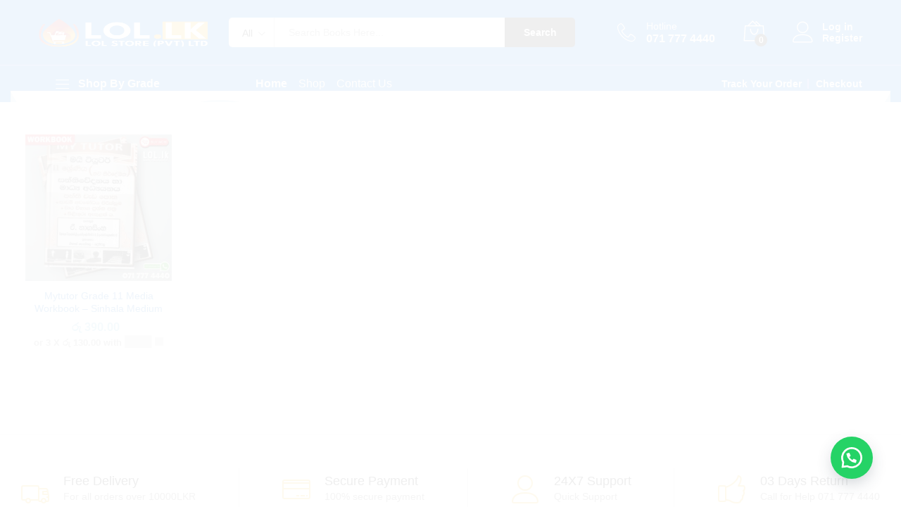

--- FILE ---
content_type: text/html; charset=UTF-8
request_url: https://lol.lk/product-tag/grade-11-media-workbook-sinhala-medium/
body_size: 30672
content:
<!DOCTYPE html><html lang="en-US"><head><script data-no-optimize="1">var litespeed_docref=sessionStorage.getItem("litespeed_docref");litespeed_docref&&(Object.defineProperty(document,"referrer",{get:function(){return litespeed_docref}}),sessionStorage.removeItem("litespeed_docref"));</script> <meta charset="UTF-8"><meta name="viewport" content="width=device-width, initial-scale=1"><link rel="pingback" href="https://lol.lk/xmlrpc.php"><link rel="preload" href="https://lol.lk/wp-content/themes/martfury/fonts/linearicons.woff2" as="font" type="font/woff2" crossorigin><link rel="preload" href="https://lol.lk/wp-content/themes/martfury/fonts/eleganticons.woff2" as="font" type="font/woff2" crossorigin><link rel="preload" href="https://lol.lk/wp-content/themes/martfury/fonts/ionicons.woff2" as="font" type="font/woff2" crossorigin><meta name='robots' content='index, follow, max-image-preview:large, max-snippet:-1, max-video-preview:-1' /><title>Grade 11 Media Workbook Sinhala Medium Archives - LoL.lk Bookstore</title><link rel="canonical" href="https://lol.lk/product-tag/grade-11-media-workbook-sinhala-medium/" /><meta property="og:locale" content="en_US" /><meta property="og:type" content="article" /><meta property="og:title" content="Grade 11 Media Workbook Sinhala Medium Archives" /><meta property="og:url" content="https://lol.lk/product-tag/grade-11-media-workbook-sinhala-medium/" /><meta property="og:site_name" content="LoL.lk Bookstore" /><meta name="twitter:card" content="summary_large_image" /> <script type="application/ld+json" class="yoast-schema-graph">{"@context":"https://schema.org","@graph":[{"@type":"CollectionPage","@id":"https://lol.lk/product-tag/grade-11-media-workbook-sinhala-medium/","url":"https://lol.lk/product-tag/grade-11-media-workbook-sinhala-medium/","name":"Grade 11 Media Workbook Sinhala Medium Archives - LoL.lk Bookstore","isPartOf":{"@id":"https://lol.lk/#website"},"primaryImageOfPage":{"@id":"https://lol.lk/product-tag/grade-11-media-workbook-sinhala-medium/#primaryimage"},"image":{"@id":"https://lol.lk/product-tag/grade-11-media-workbook-sinhala-medium/#primaryimage"},"thumbnailUrl":"https://lol.lk/wp-content/uploads/2022/07/1-5.jpg","breadcrumb":{"@id":"https://lol.lk/product-tag/grade-11-media-workbook-sinhala-medium/#breadcrumb"},"inLanguage":"en-US"},{"@type":"ImageObject","inLanguage":"en-US","@id":"https://lol.lk/product-tag/grade-11-media-workbook-sinhala-medium/#primaryimage","url":"https://lol.lk/wp-content/uploads/2022/07/1-5.jpg","contentUrl":"https://lol.lk/wp-content/uploads/2022/07/1-5.jpg","width":1576,"height":1576,"caption":"Mytutor Grade 11 Media Workbook - Sinhala Medium"},{"@type":"BreadcrumbList","@id":"https://lol.lk/product-tag/grade-11-media-workbook-sinhala-medium/#breadcrumb","itemListElement":[{"@type":"ListItem","position":1,"name":"Home","item":"https://lol.lk/"},{"@type":"ListItem","position":2,"name":"Grade 11 Media Workbook Sinhala Medium"}]},{"@type":"WebSite","@id":"https://lol.lk/#website","url":"https://lol.lk/","name":"LoL.lk Bookstore","description":"Buy A/L, O/L Past Papers Books Online","publisher":{"@id":"https://lol.lk/#organization"},"potentialAction":[{"@type":"SearchAction","target":{"@type":"EntryPoint","urlTemplate":"https://lol.lk/?s={search_term_string}"},"query-input":{"@type":"PropertyValueSpecification","valueRequired":true,"valueName":"search_term_string"}}],"inLanguage":"en-US"},{"@type":["Organization","Place","BookStore"],"@id":"https://lol.lk/#organization","name":"LoL.lk - Learn Ordinary Level","url":"https://lol.lk/","logo":{"@id":"https://lol.lk/product-tag/grade-11-media-workbook-sinhala-medium/#local-main-organization-logo"},"image":{"@id":"https://lol.lk/product-tag/grade-11-media-workbook-sinhala-medium/#local-main-organization-logo"},"sameAs":["https://www.facebook.com/LearnOrdinaryLevel"],"address":{"@id":"https://lol.lk/product-tag/grade-11-media-workbook-sinhala-medium/#local-main-place-address"},"geo":{"@type":"GeoCoordinates","latitude":"7.7319938","longitude":"80.0750146"},"telephone":["0717774440","0756999990"],"openingHoursSpecification":{"@type":"OpeningHoursSpecification","dayOfWeek":["Monday","Tuesday","Wednesday","Thursday","Friday","Saturday","Sunday"],"opens":"00:00","closes":"23:59"},"email":"sales@lol.lk","areaServed":"Sri Lanka","priceRange":"$","currenciesAccepted":"LKR","paymentAccepted":"Cash, Checks, Debit cards, Credit cards"},{"@type":"PostalAddress","@id":"https://lol.lk/product-tag/grade-11-media-workbook-sinhala-medium/#local-main-place-address","streetAddress":"Danduwawa","addressLocality":"Nikaweratiya","postalCode":"60470","addressCountry":"LK"},{"@type":"ImageObject","inLanguage":"en-US","@id":"https://lol.lk/product-tag/grade-11-media-workbook-sinhala-medium/#local-main-organization-logo","url":"https://lol.lk/wp-content/uploads/2022/05/lol-Logo-Final.png","contentUrl":"https://lol.lk/wp-content/uploads/2022/05/lol-Logo-Final.png","width":309,"height":84,"caption":"LoL.lk - Learn Ordinary Level"}]}</script> <meta name="geo.placename" content="Nikaweratiya" /><meta name="geo.position" content="7.7319938;80.0750146" /><meta name="geo.region" content="Sri Lanka" /><link rel='dns-prefetch' href='//stats.wp.com' /><link rel="alternate" type="application/rss+xml" title="LoL.lk Bookstore &raquo; Feed" href="https://lol.lk/feed/" /><link rel="alternate" type="application/rss+xml" title="LoL.lk Bookstore &raquo; Comments Feed" href="https://lol.lk/comments/feed/" /><link rel="alternate" type="application/rss+xml" title="LoL.lk Bookstore &raquo; Grade 11 Media Workbook Sinhala Medium Tag Feed" href="https://lol.lk/product-tag/grade-11-media-workbook-sinhala-medium/feed/" /><style id='wp-img-auto-sizes-contain-inline-css' type='text/css'>img:is([sizes=auto i],[sizes^="auto," i]){contain-intrinsic-size:3000px 1500px}
/*# sourceURL=wp-img-auto-sizes-contain-inline-css */</style><style id="litespeed-ccss">:root{--yith-wcan-filters_colors_titles:#333333;--yith-wcan-filters_colors_background:rgba(255,255,255,0);--yith-wcan-filters_colors_accent:#A7144C;--yith-wcan-filters_colors_accent_r:167;--yith-wcan-filters_colors_accent_g:20;--yith-wcan-filters_colors_accent_b:76;--yith-wcan-color_swatches_border_radius:100%;--yith-wcan-color_swatches_size:30px;--yith-wcan-labels_style_background:#FFFFFF;--yith-wcan-labels_style_background_hover:#A7144C;--yith-wcan-labels_style_background_active:#A7144C;--yith-wcan-labels_style_text:#434343;--yith-wcan-labels_style_text_hover:#FFFFFF;--yith-wcan-labels_style_text_active:#FFFFFF;--yith-wcan-anchors_style_text:#434343;--yith-wcan-anchors_style_text_hover:#A7144C;--yith-wcan-anchors_style_text_active:#A7144C}:root{--woocommerce:#720eec;--wc-green:#7ad03a;--wc-red:#a00;--wc-orange:#ffba00;--wc-blue:#2ea2cc;--wc-primary:#720eec;--wc-primary-text:#fcfbfe;--wc-secondary:#e9e6ed;--wc-secondary-text:#515151;--wc-highlight:#958e09;--wc-highligh-text:white;--wc-content-bg:#fff;--wc-subtext:#767676;--wc-form-border-color:rgba(32, 7, 7, 0.8);--wc-form-border-radius:4px;--wc-form-border-width:1px}.screen-reader-text{clip:rect(1px,1px,1px,1px);height:1px;overflow:hidden;position:absolute!important;width:1px;word-wrap:normal!important}.woocommerce .quantity .qty{width:3.631em;text-align:center}.woocommerce div.product{margin-bottom:0;position:relative}.woocommerce div.product .product_title{clear:none;margin-top:0;padding:0}.woocommerce div.product p.stock{font-size:.92em}.woocommerce div.product div.summary{margin-bottom:2em}.woocommerce div.product form.cart{margin-bottom:2em}.woocommerce div.product form.cart::after,.woocommerce div.product form.cart::before{content:" ";display:table}.woocommerce div.product form.cart::after{clear:both}.woocommerce div.product form.cart div.quantity{float:left;margin:0 4px 0 0}.woocommerce div.product form.cart .button{vertical-align:middle;float:left}.woocommerce ul.products li.product a{text-decoration:none}.woocommerce ul.products li.product .button{display:inline-block;margin-top:1em}.woocommerce ul.products li.product .price{display:block;font-weight:400;margin-bottom:.5em;font-size:.857em}.woocommerce .cart .button{float:none}.woocommerce #review_form #respond p{margin:0 0 10px}.woocommerce #review_form #respond .form-submit input{left:auto}.woocommerce #review_form #respond textarea{box-sizing:border-box;width:100%}.woocommerce:where(body:not(.woocommerce-block-theme-has-button-styles)) a.button,.woocommerce:where(body:not(.woocommerce-block-theme-has-button-styles)) button.button{font-size:100%;margin:0;line-height:1;position:relative;text-decoration:none;overflow:visible;padding:.618em 1em;font-weight:700;border-radius:3px;left:auto;color:#515151;background-color:#e9e6ed;border:0;display:inline-block;background-image:none;box-shadow:none;text-shadow:none}.woocommerce:where(body:not(.woocommerce-block-theme-has-button-styles)) button.button.alt{background-color:#7f54b3;color:#fff;-webkit-font-smoothing:antialiased}.woocommerce:where(body:not(.woocommerce-uses-block-theme)) div.product p.price{color:#958e09;font-size:1.25em}.woocommerce:where(body:not(.woocommerce-uses-block-theme)) div.product .stock{color:#958e09}.woocommerce:where(body:not(.woocommerce-uses-block-theme)) ul.products li.product .price{color:#958e09}.woocommerce-message{padding:1em 2em 1em 3.5em;margin:0 0 2em;position:relative;background-color:#f6f5f8;color:#515151;border-top:3px solid #720eec;list-style:none outside;width:auto;word-wrap:break-word}.woocommerce-message::after,.woocommerce-message::before{content:" ";display:table}.woocommerce-message::after{clear:both}.woocommerce-message::before{font-family:WooCommerce;content:"";content:""/"";display:inline-block;position:absolute;top:1em;left:1.5em}.woocommerce-message{border-top-color:#8fae1b}.woocommerce-message::before{content:"";color:#8fae1b}.wa-order-button{background:#25d366!important;color:#ffffff!important;border:none!important;text-decoration:none!important}.wa-order-button:before,a.wa-shop-button:before{content:url(data:image/svg+xml;utf8,<svg\ xmlns=\"http://www.w3.org/2000/svg\"\ viewBox=\"0\ 0\ 24\ 24\"><path\ fill=\"%23fff\"\ d=\"M3.516\ 3.516c4.686-4.686\ 12.284-4.686\ 16.97\ 0\ 4.686\ 4.686\ 4.686\ 12.283\ 0\ 16.97a12.004\ 12.004\ 0\ 01-13.754\ 2.299l-5.814.735a.392.392\ 0\ 01-.438-.44l.748-5.788A12.002\ 12.002\ 0\ 013.517\ 3.517zm3.61\ 17.043l.3.158a9.846\ 9.846\ 0\ 0011.534-1.758c3.843-3.843\ 3.843-10.074\ 0-13.918-3.843-3.843-10.075-3.843-13.918\ 0a9.846\ 9.846\ 0\ 00-1.747\ 11.554l.16.303-.51\ 3.942a.196.196\ 0\ 00.219.22l3.961-.501zm6.534-7.003l-.933\ 1.164a9.843\ 9.843\ 0\ 01-3.497-3.495l1.166-.933a.792.792\ 0\ 00.23-.94L9.561\ 6.96a.793.793\ 0\ 00-.924-.445\ 1291.6\ 1291.6\ 0\ 00-2.023.524.797.797\ 0\ 00-.588.88\ 11.754\ 11.754\ 0\ 0010.005\ 10.005.797.797\ 0\ 00.88-.587l.525-2.023a.793.793\ 0\ 00-.445-.923L14.6\ 13.327a.792.792\ 0\ 00-.94.23z\"/></svg>)!important;color:#fff;font-size:inherit;font-weight:inherit!important;display:inline-block;vertical-align:middle;align-items:center;margin-bottom:-5px;margin-top:-5px;width:.875em;height:auto}a.wa-shop-button:before,.wa-order-button:before{margin-right:7px}a.wa-shop-button{background-color:#25D366!important;color:#fff!important;border:none!important}.wa-order-button{padding-left:25px!important;padding-right:25px!important}.floating_button{position:fixed!important;width:60px!important;height:60px!important;bottom:20px!important;background-color:#25D366!important;color:#ffffff!important;border-radius:50px!important;text-align:center!important;box-shadow:0 8px 25px -5px rgb(45 62 79/.3)!important;z-index:9999999!important;text-decoration:none}.floating_button:before{content:url(data:image/svg+xml;utf8,<svg\ xmlns=\"http://www.w3.org/2000/svg\"\ viewBox=\"0\ 0\ 24\ 24\"\ width=\"30px\"\ height=\"30px\"><path\ fill=\"%23fff\"\ d=\"M3.516\ 3.516c4.686-4.686\ 12.284-4.686\ 16.97\ 0\ 4.686\ 4.686\ 4.686\ 12.283\ 0\ 16.97a12.004\ 12.004\ 0\ 01-13.754\ 2.299l-5.814.735a.392.392\ 0\ 01-.438-.44l.748-5.788A12.002\ 12.002\ 0\ 013.517\ 3.517zm3.61\ 17.043l.3.158a9.846\ 9.846\ 0\ 0011.534-1.758c3.843-3.843\ 3.843-10.074\ 0-13.918-3.843-3.843-10.075-3.843-13.918\ 0a9.846\ 9.846\ 0\ 00-1.747\ 11.554l.16.303-.51\ 3.942a.196.196\ 0\ 00.219.22l3.961-.501zm6.534-7.003l-.933\ 1.164a9.843\ 9.843\ 0\ 01-3.497-3.495l1.166-.933a.792.792\ 0\ 00.23-.94L9.561\ 6.96a.793.793\ 0\ 00-.924-.445\ 1291.6\ 1291.6\ 0\ 00-2.023.524.797.797\ 0\ 00-.588.88\ 11.754\ 11.754\ 0\ 0010.005\ 10.005.797.797\ 0\ 00.88-.587l.525-2.023a.793.793\ 0\ 00-.445-.923L14.6\ 13.327a.792.792\ 0\ 00-.94.23z\"/></svg>)!important;position:relative!important;color:#ffffff!important;font-size:30px!important;display:block!important;width:60px;top:0px!important;font-style:normal!important;font-weight:normal!important;font-variant:normal!important;text-transform:none!important;line-height:1!important;text-align:center!important;-webkit-font-smoothing:antialiased!important;-moz-osx-font-smoothing:grayscale!important}.wa-order-fullwidth{width:100%;display:block}@media (max-width:921px){a.wa-shop-button{margin-left:0!important;margin-right:0!important;text-align:center!important;padding-left:0!important;padding-right:0!important}a.wa-shop-button:before{margin-right:3px!important}}.single-product a.wa-order-class{flex:0 0 auto!important}.woolentor-quickview-modal{position:fixed;z-index:1043;top:0;left:0;display:-webkit-box;display:-webkit-flex;display:-ms-flexbox;display:flex;visibility:hidden;overflow:hidden;width:100%;height:100%;padding-right:17px;opacity:0;background-color:rgb(0 0 0/.5)}.woolentor-quickview-modal .woolentor-quickview-overlay{position:absolute;top:0;right:0;bottom:0;left:0}.woolentor-quickview-modal-wrapper{width:calc(100% - 30px);max-width:1200px;margin:auto!important}.woolentor-quickview-modal-content{position:relative;-webkit-transform:translateY(30px);-ms-transform:translateY(30px);transform:translateY(30px);background-color:#fff;overflow:hidden;padding:20px}span.woolentor-quickview-modal-close{position:absolute;top:0;right:0;line-height:50px;font-size:24px;height:50px;width:50px;text-align:center;padding:0;z-index:9}@media (max-width:767px){.woolentor-quickview-modal-wrapper{overflow-y:auto}}[class^="icon-"],[class*=" icon-"]{font-family:"Linearicons"!important;speak:none;font-style:normal;font-weight:400;font-variant:normal;text-transform:none;line-height:1;letter-spacing:0;-webkit-font-feature-settings:"liga";-moz-font-feature-settings:"liga=1";-moz-font-feature-settings:"liga";-ms-font-feature-settings:"liga"1;font-feature-settings:"liga";-webkit-font-variant-ligatures:discretionary-ligatures;font-variant-ligatures:discretionary-ligatures;-webkit-font-smoothing:antialiased;-moz-osx-font-smoothing:grayscale}.icon-user:before{content:""}.icon-bag2:before{content:""}.icon-telephone:before{content:""}.icon-cross:before{content:""}.icon-menu:before{content:""}.icon-plus-square:before{content:""}.icon-minus-square:before{content:""}.icon_minus-06,.icon_plus{font-family:ElegantIcons;speak:none;font-style:normal;font-weight:400;font-variant:normal;text-transform:none;line-height:1;-webkit-font-smoothing:antialiased}.icon_minus-06:before{content:"K"}.icon_plus:before{content:"L"}html{font-family:sans-serif;-ms-text-size-adjust:100%;-webkit-text-size-adjust:100%}body{margin:0}aside,header{display:block}a{background-color:#fff0}b,strong{font-weight:700}h1{font-size:2em;margin:.67em 0}img{border:0}button,input,select,textarea{color:inherit;font:inherit;margin:0}button{overflow:visible}button,select{text-transform:none}button{-webkit-appearance:button}button::-moz-focus-inner,input::-moz-focus-inner{border:0;padding:0}input{line-height:normal}input[type="number"]::-webkit-inner-spin-button,input[type="number"]::-webkit-outer-spin-button{height:auto}textarea{overflow:auto}*{-webkit-box-sizing:border-box;-moz-box-sizing:border-box;box-sizing:border-box}*:before,*:after{-webkit-box-sizing:border-box;-moz-box-sizing:border-box;box-sizing:border-box}html{font-size:10px}body{font-family:"Helvetica Neue",Helvetica,Arial,sans-serif;font-size:14px;line-height:1.42857143;color:#333;background-color:#fff}input,button,select,textarea{font-family:inherit;font-size:inherit;line-height:inherit}a{color:#337ab7;text-decoration:none}img{vertical-align:middle}.container{margin-right:auto;margin-left:auto;padding-left:15px;padding-right:15px}@media (min-width:768px){.container{width:750px}}@media (min-width:992px){.container{width:970px}}@media (min-width:1200px){.container{width:1170px}}.row{margin-left:-15px;margin-right:-15px}.col-sm-3,.col-md-3,.col-sm-9,.col-md-9,.col-xs-12,.col-sm-12{position:relative;min-height:1px;padding-left:15px;padding-right:15px}.col-xs-12{float:left}.col-xs-12{width:100%}@media (min-width:768px){.col-sm-3,.col-sm-9,.col-sm-12{float:left}.col-sm-12{width:100%}.col-sm-9{width:75%}.col-sm-3{width:25%}}@media (min-width:992px){.col-md-3,.col-md-9{float:left}.col-md-9{width:75%}.col-md-3{width:25%}}.container:before,.container:after,.row:before,.row:after{content:" ";display:table}.container:after,.row:after{clear:both}.hidden{display:none!important}@-ms-viewport{width:device-width}@media (max-width:767px){.hidden-xs{display:none!important}}@media (min-width:768px) and (max-width:991px){.hidden-sm{display:none!important}}@media (min-width:992px) and (max-width:1199px){.hidden-md{display:none!important}}@media (min-width:1200px){.hidden-lg{display:none!important}}.mf-background-primary{background-color:var(--mf-background-primary-color);color:var(--mf-background-primary-text-color)}.mf-loading{position:relative}.mf-loading:before{border-width:1px;border-color:#666 #666 #666 #fff0;border-radius:50%;border-style:solid;animation:mf-spin-fast 1s linear infinite;content:" ";width:14px;height:14px;font-weight:400;border-color:var(--mf-border-primary-color) var(--mf-border-primary-color) var(--mf-border-primary-color) #fff0;border-width:2px;width:40px;height:40px;position:absolute;top:50%;left:50%;transform:translate(-50%,-50%)}@keyframes mf-spin-fast{0%{-webkit-transform:rotate(0);transform:rotate(0);animation-timing-function:cubic-bezier(.55,.055,.675,.19)}50%{-webkit-transform:rotate(900deg);transform:rotate(900deg);animation-timing-function:cubic-bezier(.215,.61,.355,1)}to{-webkit-transform:rotate(1800deg);transform:rotate(1800deg)}}@-webkit-keyframes mf-spin-fast{0%{-webkit-transform:rotate(0);transform:rotate(0);animation-timing-function:cubic-bezier(.55,.055,.675,.19)}50%{-webkit-transform:rotate(900deg);transform:rotate(900deg);animation-timing-function:cubic-bezier(.215,.61,.355,1)}to{-webkit-transform:rotate(1800deg);transform:rotate(1800deg)}}@-o-keyframes mf-spin-fast{0%{-webkit-transform:rotate(0);transform:rotate(0);animation-timing-function:cubic-bezier(.55,.055,.675,.19)}50%{-webkit-transform:rotate(900deg);transform:rotate(900deg);animation-timing-function:cubic-bezier(.215,.61,.355,1)}to{-webkit-transform:rotate(1800deg);transform:rotate(1800deg)}}@-ms-keyframes mf-spin-fast{0%{-webkit-transform:rotate(0);transform:rotate(0);animation-timing-function:cubic-bezier(.55,.055,.675,.19)}50%{-webkit-transform:rotate(900deg);transform:rotate(900deg);animation-timing-function:cubic-bezier(.215,.61,.355,1)}to{-webkit-transform:rotate(1800deg);transform:rotate(1800deg)}}*{box-sizing:border-box}html{font-family:sans-serif;-ms-text-size-adjust:100%;-webkit-text-size-adjust:100%}body{margin:0}aside,header{display:block}a{background:#fff0}b,strong{font-weight:700}h1{font-size:2em;margin:.67em 0}img{border:0;max-width:100%}button,input,select,textarea{color:inherit;font:inherit;margin:0;outline:none}button{overflow:visible}button,select{text-transform:none}button{-webkit-appearance:button}button::-moz-focus-inner,input::-moz-focus-inner{border:0;padding:0}input{line-height:normal}input[type="number"]::-webkit-inner-spin-button,input[type="number"]::-webkit-outer-spin-button{height:auto}textarea{overflow:auto}:root{--mf-primary-color:#fcb800;--mf-dark-color:#000;--mf-light-color:#fff;--mf-gray-color:#666;--mf-background-primary-color:#fcb800;--mf-background-primary-text-color:#000;--mf-background-light-color:#fff;--mf-border-primary-color:#fcb800}body{color:#666;font-size:14px;font-family:"Work Sans",Arial,sans-serif;line-height:1.6;background:#fff;word-wrap:break-word}a{color:#06c;text-decoration:none}a img{border:none}img{max-width:100%}img:not(.lazy){height:auto}h1,h2,h4{font-weight:700;font-family:"Work Sans",Arial,sans-serif;line-height:1.2;color:var(--mf-dark-color)}h1{font-size:36px}h2{font-size:30px}h4{font-size:18px}ul{list-style-type:square;padding-left:20px}li{margin-bottom:7px}p{margin-bottom:1.7em;margin-top:0}.martfury-modal{position:fixed;top:0;bottom:0;left:0;right:0;display:none;z-index:-1}.mf-quick-view-modal .mf-loading{display:none;position:absolute;top:0;bottom:0;left:0;right:0;z-index:10}.mf-quick-view-modal .close-modal{position:absolute;top:6px;right:10px;z-index:999;font-size:26px;color:#666;opacity:0}.mf-quick-view-modal .mf-modal-overlay{background-color:rgb(0 0 0/.85);position:absolute;top:0;bottom:0;left:0;right:0}.mf-quick-view-modal .modal-content{transform:translate(-50%,-50%);position:absolute;top:50%;left:50%;width:100%;padding-top:0;background-color:#fff0;max-width:1000px}.alignnone{margin:0}.screen-reader-text{clip:rect(1px,1px,1px,1px);position:absolute!important;height:1px;width:1px;overflow:hidden}.topbar{color:var(--mf-gray-color);background-color:var(--mf-background-light-color)}.topbar a{color:var(--mf-gray-color)}.topbar .topbar-row{display:flex;align-items:center;flex-wrap:nowrap;justify-content:space-between}.topbar .topbar-row:before,.topbar .topbar-row:after{display:none}.topbar .widget{margin-bottom:0;line-height:1;padding:0 20px;position:relative}.topbar .widget p{margin-bottom:0}.topbar .widget:after{background-color:#e1e1e1;width:2px;height:14px;content:"";position:absolute;right:0;top:50%;transform:translateY(-50%)}.topbar .widget:last-child{padding-right:0}.topbar .widget:last-child:after{display:none}.topbar .widget:first-child{padding-left:0}.topbar.topbar-dark{--mf-gray-color:#000}.header-bar{display:flex;align-items:center;min-height:50px;color:var(--mf-dark-color);justify-content:flex-end;background-color:#fff0}.header-bar a{color:var(--mf-dark-color)}body:not(.rtl) .header-bar .widget:last-child{padding-right:0!important}.site-header{background-color:var(--mf-background-light-color);position:relative}.site-header .site-title,.site-header .site-description{margin:0;line-height:0;text-indent:-9999px}.site-header .primary-nav{float:left}.site-header .primary-nav>ul>li{padding-top:17px;padding-bottom:17px}.site-header .primary-nav>ul>li:first-child{padding-left:0}.site-header .primary-nav>ul>li>a{font-size:16px;color:var(--mf-dark-color);line-height:1;display:flex;align-items:flex-end}.site-header .products-cats-menu .cats-menu-title{color:var(--mf-dark-color);font-size:16px;font-weight:600;margin:0;line-height:1;position:relative;display:flex;align-items:center}.site-header .products-cats-menu .cats-menu-title .text{color:var(--mf-dark-color)}.site-header .products-cats-menu .cats-menu-title i{display:inline-block;font-size:30px;margin-right:0}.site-header .products-cats-menu .toggle-product-cats{position:absolute;top:120%;left:0;z-index:-999;width:100%;opacity:0;transform:scaleX(0)}.site-header .products-cats-menu .toggle-product-cats .menu{border:1px solid #d3d3d3;background-color:#fff;width:100%}.site-header .products-cats-menu .menu{padding:0;margin:0;position:relative}.site-header .products-cats-menu .menu>li{margin:0;padding:0 17px 0 20px;position:relative;display:block}.site-header .products-cats-menu .menu>li:first-child{padding-top:10px}.site-header .products-cats-menu .menu>li:last-child{padding-bottom:10px}.site-header .products-cats-menu .menu>li>a{line-height:1;color:#000;padding:9px 0;display:flex;align-items:center}.site-header .products-cats-menu .menu>li.menu-item-has-children>a:after{content:"";display:inline-block;font:normal normal normal 14px/1 linearicons;position:absolute;top:50%;right:0;transform:translateY(-50%);color:#999;font-size:11px;font-weight:600}.site-header .products-cats-menu .menu li{margin-bottom:0;list-style:none}.site-header .products-cats-menu .menu li:first-child>ul{left:120%}.site-header .products-cats-menu .menu li ul{padding:10px 0;left:110%;top:0}.site-header .header-main{padding-top:20px;padding-bottom:20px;background-color:var(--mf-background-light-color)}.site-header .header-row{align-items:center;display:flex}.site-header .header-row:after,.site-header .header-row:before{display:none}.site-header .header-logo{width:22.5%;display:flex;align-items:stretch;justify-content:space-between}.site-header .header-logo .d-department{display:flex;align-items:center}.site-header .header-logo .products-cats-menu{position:relative}.site-header .header-logo .products-cats-menu .cats-menu-title{line-height:25px;margin:0;min-width:30px}.site-header .header-logo .products-cats-menu .cats-menu-title:after{content:"";position:absolute;top:40px;right:22px;width:13px;height:13px;-webkit-transform:rotate(45deg);-ms-transform:rotate(45deg);transform:rotate(45deg);border-left:1px solid #ccc;border-top:1px solid #ccc;background-color:#fff;z-index:9999;padding:0;margin:18px -7px 0 0;opacity:0}.site-header .header-logo .products-cats-menu .toggle-product-cats{left:-225px;padding-top:25px;top:40px;min-width:270px;margin-left:15px}.site-header .header-extras{width:77.5%;display:flex;align-items:center;justify-content:space-between}.site-header .product-extra-search{width:100%}.site-header .product-extra-search .psearch-content{display:flex;width:100%}.site-header .product-extra-search .product-cat{width:auto;float:left;position:relative;height:42px;line-height:42px}.site-header .product-extra-search .products-search{width:100%}.site-header .product-extra-search .search-wrapper{width:100%;display:flex;position:relative}.site-header .product-extra-search .search-wrapper ::-webkit-scrollbar{background:#fff0;width:7px}.site-header .product-extra-search .search-wrapper ::-webkit-scrollbar-thumb{background-color:#ccc}.site-header .product-extra-search .search-wrapper .search-results{position:absolute;top:110%;left:-1px;right:0;border:1px solid #ccc;border-top:none;background-color:#fff;z-index:-1;padding:0 20px;transform:scaleX(0);max-height:500px;overflow-y:auto;overflow-x:hidden}.site-header .product-extra-search .product-cat-label{padding-right:30px;padding-left:18px;border:1px solid #ccc;color:#000;border-radius:5px 0 0 5px;position:relative;height:100%;white-space:nowrap;background-color:#fff}.site-header .product-extra-search .product-cat-label.no-cats{width:0;padding:0;overflow:hidden;border-left:none}.site-header .product-extra-search .product-cat-label:after{content:"";display:inline-block;font:normal normal normal 14px/1 linearicons;font-size:10px;color:#000;position:absolute;top:17px;right:12px}.site-header .product-extra-search .product-cat-label:before{content:"";position:absolute;top:110%;left:40%;width:13px;height:13px;transform:rotate(45deg) translateY(-50%);border-left:1px solid #ccc;border-top:1px solid #ccc;background-color:#fff;z-index:-1;padding:0;margin:14px 0 0;opacity:0}.site-header .product-extra-search .product-cat-dd{position:absolute;top:0;left:0;opacity:0;height:100%;min-height:42px;width:100%;z-index:10;-webkit-appearance:none;-moz-appearance:none;appearance:none;padding-left:10px}.site-header .product-extra-search .search-field{float:left;height:42px;line-height:1;border-top:1px solid #ccc;border-bottom:1px solid #ccc;border-left:none;border-right:none;padding-right:20px;padding-left:20px;position:relative;width:100%}.site-header .product-extra-search ::-webkit-input-placeholder{color:#999}.site-header .product-extra-search ::-moz-placeholder{color:#999}.site-header .product-extra-search :-ms-input-placeholder{color:#999}.site-header .product-extra-search :-moz-placeholder{color:#999}.site-header .product-extra-search .search-submit{float:right;height:42px;line-height:42px;padding-left:20px;padding-right:20px;min-width:100px;padding-top:0;padding-bottom:0;border:none;font-weight:700;border-radius:0 5px 5px 0;white-space:nowrap}.site-header .extras-menu{margin:0 0 0 40px;padding:0;position:relative;display:flex;align-items:center}.site-header .extras-menu>li{list-style:none;float:right;margin-bottom:0;padding:0 20px}.site-header .extras-menu>li>a{color:var(--mf-dark-color);display:block;position:relative}.site-header .extras-menu>li>a .mini-item-counter{background-color:var(--mf-background-primary-color);color:var(--mf-background-primary-text-color);position:absolute;bottom:-3px;right:-4px;font-size:12px;font-weight:700;border-radius:50%;min-width:18px;padding:0 5px;height:18px;text-align:center;line-height:18px}.site-header .extras-menu>li>a:after{content:"";position:absolute;top:110%;right:16px;width:13px;height:13px;-webkit-transform:rotate(45deg);-ms-transform:rotate(45deg);transform:rotate(45deg);border-left:1px solid #ccc;border-top:1px solid #ccc;background-color:#fff;z-index:-1;padding:0;margin:19px -7px 0 0;opacity:0}.site-header .extras-menu>li:last-child{padding-right:0}.site-header .extras-menu>li .extra-icon{font-size:30px;line-height:1}.site-header .extras-menu .menu-item-account{min-height:30px}.site-header .extras-menu .menu-item-account>a{padding-left:42px;line-height:1.2;font-weight:700;position:relative;white-space:nowrap}.site-header .extras-menu .menu-item-account .extra-icon{position:absolute;top:1px;left:0}.site-header .extras-menu .menu-item-cart>a{position:relative}.site-header .extras-menu .menu-item-cart>a:after{margin:17px -7px 0 0}.site-header .extras-menu .menu-item-cart .mini-cart-content{position:absolute;right:0;top:110%;min-width:370px;opacity:0;z-index:-1;border-top:23px solid #fff0;transform:scaleX(0);display:block;border-radius:0;box-shadow:none}.site-header .extras-menu .menu-item-cart .mini-cart-content .woocommerce-mini-cart__empty-message{margin:15px 0}.site-header .extras-menu .menu-item-cart .mini-cart-content .widget_shopping_cart_content{padding-top:0}.site-header .extras-menu .menu-item-cart .mini-cart-content ::-webkit-scrollbar{background:#fff0;width:7px}.site-header .extras-menu .menu-item-cart .mini-cart-content ::-webkit-scrollbar-thumb{background-color:#ccc}.site-header .extras-menu .menu-item-hotline{display:flex;align-items:center}.site-header .extras-menu .menu-item-hotline>a{display:flex;align-items:center}.site-header .extras-menu .menu-item-hotline .extra-icon{font-size:26px;margin-right:15px;color:var(--mf-dark-color)}.site-header .extras-menu .menu-item-hotline .hotline-content{white-space:nowrap;font-size:16px;font-weight:700;line-height:1.2;color:var(--mf-dark-color)}.site-header .extras-menu .menu-item-hotline .hotline-content label{display:block;font-size:14px;color:var(--mf-gray-color);font-weight:400}.site-header .main-menu{border-top:1px solid #e1e1e1;border-bottom:1px solid #e1e1e1}.site-header .col-header-menu{display:flex;justify-content:space-between;align-items:center;position:relative;flex-wrap:wrap}.site-header.header-dark{--mf-gray-color:#000}.site-header.header-dark .mf-background-primary,.site-header.header-dark .mini-item-counter{--mf-background-primary-color:#000;--mf-background-primary-text-color:#fff}.header-department-bot .header-logo .d-department{display:none}.header-department-bot .mr-extra-department .products-cats-menu{position:relative;padding-top:14px;padding-bottom:14px;min-height:50px;display:flex;align-items:center}.header-department-bot .mr-extra-department .products-cats-menu:before{position:absolute;top:-1px;left:50%;content:"";height:2px;width:0;background-color:var(--mf-background-primary-color)}.header-department-bot .mr-extra-department .cats-menu-title{padding-left:22px;padding-right:20px}.header-department-bot .mr-extra-department .cats-menu-title i{display:none}.header-department-bot .mr-extra-department .cats-menu-title:after{content:"";display:inline-block;font:normal normal normal 14px/1 linearicons;position:absolute;right:0;top:50%;transform:translateY(-50%);font-size:12px;font-weight:700}.header-layout-3 .topbar:not(.header-bar){background-color:#dba500}.header-layout-3 .header-bar .widget:after{background-color:#654a00}.header-layout-3 .site-header{background-color:var(--mf-background-primary-color)}.header-layout-3 .site-header .col-nav-menu{position:static;display:flex;align-items:center;justify-content:space-between;flex-wrap:wrap}.header-layout-3 .site-header .header-main{padding-top:25px;padding-bottom:25px;background-color:var(--mf-background-primary-color)}.header-layout-3 .site-header .main-menu{border-color:rgb(0 0 0/.15);border-bottom:none}.header-layout-3 .site-header .header-row{position:relative}.header-layout-3 .site-header .product-extra-search .search-field,.header-layout-3 .site-header .product-extra-search .product-cat-label{border-color:#fff0}.header-layout-3 .site-header .product-extra-search .product-cat-label{border-right-color:#ccc}.header-layout-3 .site-header .products-cats-menu .menu>li:first-child{padding-top:0}.header-layout-3 .site-header .products-cats-menu .menu>li:last-child{padding-bottom:0}.header-layout-3 .site-header .products-cats-menu .menu>li>a{padding-top:11px;padding-bottom:11px}.header-layout-3 .site-header .products-cats-menu .menu>li.menu-item-has-children>a:after{right:-10px}.header-layout-3 .header-department-bot .mr-extra-department .products-cats-menu{min-height:52px}.header-layout-3 .header-department-bot .mr-extra-department .cats-menu-title i{display:block;font-size:24px}.header-layout-3 .header-department-bot .mr-extra-department .cats-menu-title:after{display:none}.martfury-off-canvas-layer{background-color:rgb(0 0 0/.85);position:fixed;top:0;bottom:0;left:0;right:0;z-index:-1;display:none}.primary-mobile-nav{width:475px;background-color:#fff;position:fixed;left:-475px;top:0;overflow:auto;height:100%;color:#aaa;z-index:-999999;display:none}.primary-mobile-nav .mobile-nav-header{background-color:var(--mf-background-primary-color);display:flex;align-items:center;justify-content:space-between;padding:15px}.primary-mobile-nav .mobile-nav-header h2,.primary-mobile-nav .mobile-nav-header .mobile-nav-header__title{font-size:18px;font-weight:600;margin:0;line-height:1;color:var(--mf-background-primary-text-color)}.primary-mobile-nav .mobile-nav-header .close-mobile-nav{font-size:18px;color:var(--mf-background-primary-text-color);line-height:1;display:none}.primary-mobile-nav ul.menu{padding:0}.primary-mobile-nav ul.menu li{list-style:none;margin-bottom:0}.primary-mobile-nav ul.menu li>a{color:#666;position:relative}.primary-mobile-nav ul.menu ul{padding-left:0;display:none;padding-top:10px}.primary-mobile-nav ul.menu ul li{padding:5px 0}.primary-mobile-nav ul.menu ul li a{font-size:14px;display:block}.primary-mobile-nav ul.menu ul li a:after{font-size:14px}.primary-mobile-nav ul.menu>li{border-bottom:1px solid #dedede;padding:14px 15px 13px}.primary-mobile-nav ul.menu>li:last-child{border-bottom:none}.primary-mobile-nav ul.menu>li>a{display:block;padding-right:20px;color:#000}.page-header{margin:0;border-bottom:none;padding-top:95px;padding-bottom:95px}.page-header .breadcrumbs{color:var(--mf-primary-color);display:flex;flex-wrap:wrap;margin:0;padding:0}.page-header .breadcrumbs a{color:#09c}.page-header-catalog{padding-top:0;padding-bottom:0}.page-header-catalog .page-breadcrumbs{background-color:#f1f1f1}.page-header-catalog .page-breadcrumbs .breadcrumbs{padding-top:20px;padding-bottom:20px}.nav a{color:#999;font-size:14px;display:inline-block;position:relative}.nav ul{margin:0;padding:0;list-style-type:none}.nav ul ul{position:absolute;left:0;top:110%;width:auto;min-width:200px;border:1px solid #ccc;background-color:#fff;opacity:0;z-index:-1;padding:10px 0;transform:scaleX(0);display:block;border-radius:0;box-shadow:none}.nav li{display:inline-block;padding:10px 22px;position:relative;text-align:left;margin:0}.nav li li{text-align:left;display:block;padding:0 30px}.nav li li a{color:#000;font-size:14px;padding:8px 0;text-transform:none;display:inline-block;position:relative;background-color:#fff0;white-space:nowrap;line-height:1}.nav li li:first-child>a{border-top-width:0}.nav li>ul{left:-10px}.nav>.menu>li:first-child>ul{left:-30px}.mf-preloader .martfury-preloader{opacity:.7;position:fixed;top:0;left:0;right:0;bottom:0;z-index:99999;background-color:#fff}.site-content{padding-top:90px;padding-bottom:90px}.woocommerce a.button,.woocommerce button.button{background-color:var(--mf-background-primary-color);color:var(--mf-background-primary-text-color);height:50px;line-height:50px;padding:0 25px;font-size:16px;font-weight:600;text-align:center;border:none;border-radius:0}.woocommerce button.button.alt{background-color:var(--mf-background-primary-color);color:var(--mf-background-primary-text-color);height:50px;line-height:50px;padding:0 25px;font-size:16px;font-weight:600;text-align:center;border:none}.woocommerce ul.products li.product .mf-product-details-hover a.button i{display:none}.woocommerce ul.products li.product .price{font-size:16px;color:#000;line-height:1;display:block;position:relative;margin-top:5px;margin-bottom:0}.woocommerce .quantity{position:relative}.woocommerce .quantity .qty{border-width:0;width:60px;padding:10px 0;-moz-appearance:textfield;appearance:textfield;-webkit-appearance:textfield;text-align:center;font-weight:600;color:#000;display:inline-block;background-color:#fff0}.woocommerce .quantity .qty::-webkit-outer-spin-button,.woocommerce .quantity .qty::-webkit-inner-spin-button{-webkit-appearance:none}.woocommerce .woocommerce-product-details__short-description{line-height:1.4}.woocommerce .woocommerce-product-details__short-description p{margin-bottom:0}.woocommerce .woocommerce-product-details__short-description ul{list-style:none;margin:0;padding:0}.woocommerce .woocommerce-product-details__short-description ul li{position:relative;padding-left:15px}.woocommerce .woocommerce-product-details__short-description ul li:before{content:"";width:6px;height:6px;background-color:#999;border-radius:50%;position:absolute;top:7px;left:0}.woocommerce div.product{margin-bottom:0;position:relative}.woocommerce div.product .entry-summary{width:57%;padding-left:30px;float:right}.woocommerce div.product div.summary{margin-bottom:0}.woocommerce div.product .mf-summary-header{display:flex;align-items:center;margin-bottom:15px;padding-bottom:10px;border-bottom:1px solid #e1e1e1;flex-wrap:wrap}.woocommerce div.product .mf-summary-header .mf-summary-meta{padding:0 18px;position:relative}.woocommerce div.product .mf-summary-header .mf-summary-meta:after{position:absolute;top:50%;right:0;transform:translateY(-50%);content:"";width:1px;height:13px;background-color:#d3d3d3}.woocommerce div.product .mf-summary-header .mf-summary-meta:first-child{padding-left:0}.woocommerce div.product .mf-summary-header .mf-summary-meta:last-child{padding-right:0}.woocommerce div.product .mf-summary-header .mf-summary-meta:last-child:after{display:none}.woocommerce div.product .product_title{font-size:24px;color:#000;font-weight:400;line-height:1.2;margin-bottom:6px}.woocommerce div.product p.price{color:#000;font-size:24px;margin-bottom:10px;font-weight:600;line-height:1}.woocommerce div.product p.price .woocommerce-Price-amount{padding-right:8px}.woocommerce div.product p.price .woocommerce-Price-amount:last-child{padding-left:8px;padding-right:0}.woocommerce div.product p.price .woocommerce-Price-amount:first-child{padding-right:8px;padding-left:0}.woocommerce div.product p.stock{font-size:14px;color:#000;font-weight:600;margin-bottom:0}.woocommerce div.product p.stock.in-stock{color:#8bc500}.woocommerce div.product p.stock label{color:#000;padding-right:5px;font-weight:400}.woocommerce div.product .woocommerce-product-details__short-description{padding-bottom:15px;margin-bottom:20px;border-bottom:1px solid #e1e1e1}.woocommerce div.product .wc-tabs-wrapper .panel.woocommerce-Tabs-panel--additional_information>h2{display:none}.woocommerce div.product form.cart{margin-bottom:30px}.woocommerce div.product form.cart div.quantity{float:left;margin:0 30px 0 0}.woocommerce div.product form.cart div.quantity .label{font-size:12px;display:block;line-height:1;margin-bottom:3px}.woocommerce div.product form.cart div.quantity .qty-box{border:1px solid rgb(0 0 0/.25);padding:0 20px;position:relative}.woocommerce div.product form.cart div.quantity .decrease,.woocommerce div.product form.cart div.quantity .increase{font-size:20px;color:#999;display:inline-block;position:absolute;top:50%;left:10px;transform:translateY(-50%)}.woocommerce div.product form.cart div.quantity .increase{right:10px;left:auto}.woocommerce div.product form.cart .single_add_to_cart_button{background-color:var(--mf-background-primary-color);height:52px;line-height:52px;font-weight:600;color:var(--mf-background-primary-text-color);font-size:18px;min-width:200px;border-radius:3px;margin-top:1px}.woocommerce div.product form.cart .single_add_to_cart_button:after{top:18px}.woocommerce div.product form.cart .buy_now_button{border-radius:3px;margin-top:1px;margin-left:30px;min-width:180px;font-size:18px}.woocommerce div.product form.cart .button{vertical-align:bottom;float:left;white-space:nowrap}.woocommerce div.product.mf-has-buy-now form.cart .single_add_to_cart_button{min-width:180px;background-color:#000;color:#fff}.woocommerce div.product .product_meta{padding:15px 0 0;border-top:1px solid #e1e1e1;color:#999}.woocommerce div.product .product_meta .sku_wrapper{display:none}.woocommerce div.product .product_meta .posted_in{display:block}.woocommerce div.product .product_meta>span{font-weight:400}.woocommerce div.product .product_meta>span span{color:#999;font-weight:400}.woocommerce div.product .product_meta strong{font-weight:400;color:#000}.woocommerce #review_form #respond label{margin-bottom:8px;display:block}.woocommerce #review_form #respond p{margin:0 0 20px}.woocommerce #review_form #respond .form-submit input{left:auto;padding:0 40px}.woocommerce #review_form #respond textarea{border:1px solid #d9d9d9;outline:none;padding:15px;width:100%;color:#000}.woocommerce #review_form #respond textarea{box-sizing:border-box;width:100%;min-height:165px}.single-product .site-content{padding-top:30px;padding-bottom:0}.single-product div.product .martfury-product-price{margin-bottom:10px;line-height:1}.single-product div.product .martfury-product-price .price{margin-bottom:0}.mf-entry-product-header{border-bottom:1px solid #e1e1e1;padding-bottom:8px;margin-bottom:20px}.mf-entry-product-header:after{clear:both;display:block;content:""}.mf-entry-product-header .entry-left{float:left;max-width:60%}.mf-entry-product-header .entry-meta{margin:0;padding:0;list-style:none;display:flex;align-items:center;flex-wrap:wrap}.mf-entry-product-header .entry-meta li{padding:0 15px;position:relative;margin-bottom:0}.mf-entry-product-header .entry-meta li:after{position:absolute;top:50%;transform:translateY(-50%);left:0;width:1px;background-color:#e8e8e8;height:100%;max-height:13px;content:""}.mf-entry-product-header .entry-meta li:first-child{padding-left:0}.mf-entry-product-header .entry-meta li:first-child:after{display:none}.mf-entry-product-header .entry-meta li:last-child{padding-right:0}.woocommerce .mf-single-product .mf-product-detail:after{clear:both;display:block;content:""}.woocommerce .mf-single-product.mf-product-sidebar .entry-summary{width:54%}.woocommerce .mf-single-product.mf-product-sidebar .mf-summary-header{padding-bottom:0;border-bottom:none}.woocommerce .mf-single-product.mf-product-sidebar .product_meta .sku_wrapper{display:block}.woocommerce .mf-single-product.mf-product-sidebar form.cart div.quantity{margin-right:20px}.woocommerce .mf-single-product.mf-product-layout-5 .product_meta .sku_wrapper{display:none}.woocommerce .mf-single-product.mf-product-layout-5 form.cart .actions-button .buy_now_button{margin-left:0;margin-top:15px;width:100%}.product-sidebar .widget{margin-bottom:30px}.product-sidebar .widget .widget-title{border-bottom:1px solid #e1e1e1;padding-bottom:12px}.product-sidebar .widget.mf_widget_product_categories{background-color:#f5f5f5;padding:25px 20px}.product-sidebar .widget.mf_widget_product_categories .widget-title{margin-bottom:20px;padding-bottom:0;font-size:18px;text-transform:uppercase;font-weight:400;border-bottom:none}.product-sidebar .widget.mf_widget_product_categories ul li{padding-right:0}.widget_shopping_cart_content{border:1px solid #ccc;background-color:#fff;padding:10px 20px 0}.sticky-product-info-wapper{position:fixed;top:-20px;left:0;right:0;background-color:#fff;padding-top:8px;padding-bottom:8px;border-bottom:1px solid #e1e1e1;z-index:-9999;opacity:0}.sticky-product-info-wapper .sticky-product-inner{display:flex;align-items:flex-start;justify-content:space-between}.sticky-product-info-wapper .sc-product-info{display:flex;align-items:center;margin-right:30px}.sticky-product-info-wapper .sc-product-info .product-thumb{margin-right:15px}.sticky-product-info-wapper .sc-product-info .product-thumb img{max-width:60px}.sticky-product-info-wapper .sc-product-info .product-name h2{font-size:20px;line-height:1;font-weight:400;margin:0 0 5px}.sticky-product-info-wapper .sc-product-info .sc-tabs{margin:0-12px;padding:0;list-style:none;display:flex;align-items:center;flex-wrap:wrap}.sticky-product-info-wapper .sc-product-info .sc-tabs li{padding:0 12px;margin-bottom:0}.sticky-product-info-wapper .sc-product-info .sc-tabs li a{color:#999;font-weight:600}.sticky-product-info-wapper .sc-product-cart{display:flex;align-items:center;margin-top:10px}.sticky-product-info-wapper .sc-product-cart .price{font-size:22px;font-weight:600;color:#f30;line-height:1;margin-bottom:0;margin-right:25px}.sticky-product-info-wapper .sc-product-cart .button{height:40px;line-height:39px;padding:0 25px;border-radius:4px;white-space:nowrap}img{max-width:100%}input[type=text],textarea{border:1px solid #d9d9d9;background:#fff;padding:10px}.container{padding-left:0;padding-right:0}@media only screen and (min-width:960px){body{overflow-x:hidden}}.comment-respond .comment-reply-title a{color:#09c;padding-left:15px}.comment-respond textarea{border:1px solid #cfcfcf;outline:none;padding:15px;width:100%;color:#000;font-size:14px}.comment-respond textarea{height:155px;font-size:14px!important}.comment-respond p{margin-bottom:0;margin-top:0}.widget{margin-bottom:65px}.widget .widget-title{font-size:20px;font-weight:600;margin-bottom:40px;margin-top:0;color:#000}.widget ul{margin:0;padding:0}.widget ul li{list-style:none;margin-bottom:0;padding:5px 0}.widget ul li a{color:#000}.widgets-area ul li{display:block;padding:5px 0}.widgets-area ul li a{color:#000}.mf_widget_product_categories ul li{position:relative;padding-right:16px}.mf_widget_product_categories ul li.mf-back-shop>a{font-weight:600}.mf_widget_product_categories ul li.mf-back-shop>a:before{content:"";display:inline-block;font:normal normal normal 14px/1 linearicons;font-size:12px;margin-right:5px}.mf_widget_product_categories ul li.mf-back-shop>a{text-transform:uppercase}.mf_widget_product_categories ul.product-categories.show-children-only>li{padding-right:0}.mf_widget_product_categories ul.product-categories.show-children-only>li.mf-current-tax>a{color:var(--mf-primary-color);text-transform:none}.mf_widget_product_categories ul.product-categories.show-children-only>li.mf-current-tax>a:before{display:none}.mf_widget_product_categories .mf-widget-product-cats-btn{margin-top:10px}.mf_widget_product_categories .mf-widget-product-cats-btn.show-children-only{padding-left:15px}.mf_widget_product_categories .show-less,.mf_widget_product_categories .show-more{color:#000;text-transform:uppercase;display:none}.mf_widget_product_categories .show-less i,.mf_widget_product_categories .show-more i{padding-right:5px}.site-footer .footer-info .info-item-sep{position:relative}.site-footer .footer-info .info-item-sep:last-child{display:none}.site-footer .footer-info .info-item-sep:after{position:absolute;top:-15px;right:0;width:1px;height:60px;background-color:#dadada;content:""}.mf-recently-products.footer-recently-viewed{background-color:#f4f5f5;padding-top:70px;padding-bottom:80px}.mf-recently-products.layout-1.hide-empty.no-products{display:none}.mf-recently-products .mf-loading{height:50px}.mf-light-skin{--mf-background-primary-text-color:#fff}.mf-light-skin.header-layout-3 .site-header{--mf-gray-color:#fff;--mf-dark-color:#fff}.mf-light-skin.header-layout-3 .site-header .main-menu{border-color:rgb(255 255 255/.15)}.mf-light-skin.header-layout-3 .site-header .products-cats-menu:before{background-color:#fff}.mf-light-skin.header-layout-3 .topbar.topbar-dark{--mf-gray-color:#fff;--mf-dark-color:#fff}.mf-light-skin.header-layout-3 .topbar .widget:after{background-color:rgb(255 255 255/.45)}.woocommerce div.product form.cart div.quantity .decrease,.woocommerce div.product form.cart div.quantity .increase{width:30px;font-size:24px}.woocommerce div.product form.cart div.quantity .increase{text-align:right}@media (max-width:1400px) and (min-width:1200px){.header-layout-3 .site-header .primary-nav>ul>li{padding-left:15px;padding-right:15px}.header-layout-3 .header-bar .widget{padding-left:15px;padding-right:15px}}@media (max-width:1300px) and (min-width:1200px){.header-layout-3 .site-header .primary-nav>ul>li{padding-left:8px;padding-right:8px}.header-layout-3 .header-bar .widget{padding-left:10px;padding-right:10px}}@media (max-width:1199px) and (min-width:992px){.header-layout-3 .site-header .products-cats-menu .toggle-product-cats{min-width:270px}}@media (max-width:1199px){.site-header .extras-menu{margin-left:20px}.site-header .extras-menu>li{padding:0 10px}.site-header .extras-menu>li:last-child{padding-right:0}.header-layout-3 .site-header .header-bar{display:none}.header-layout-3 .site-header .col-nav-menu{display:block}.footer-layout .footer-info .info-item-sep{display:none}}@media (max-width:991px){.site-header .header-extras{width:auto}.site-header .header-extras .product-extra-search{display:none}.site-header .header-extras .extras-menu>li .extra-icon{font-size:24px}.site-header .header-extras .menu-item-cart .mini-cart-content{display:none}.site-header .header-extras .menu-item-cart>a:after{display:none}.site-header .header-extras .menu-item-account>a:after{display:none}.site-header .header-logo{width:50%}.site-header .header-row{justify-content:space-between}.site-header .mobile-menu{padding:0 0 15px}.site-header .mobile-menu .search-submit{width:60px;overflow:hidden;border-radius:0;padding:0;min-width:auto}.site-header .mobile-menu .search-submit:before{content:"";display:inline-block;font:normal normal normal 14px/1 linearicons;display:block;height:42px;line-height:42px;font-size:20px}.site-header .mobile-menu-row{display:flex;align-items:center}.site-header .mobile-menu-row .mf-toggle-menu{font-size:30px;color:var(--mf-dark-color);display:block;line-height:1;padding-left:30px;padding-right:20px}#site-header .header-logo .d-logo{max-width:100%;margin-right:0}.site-header .product-extra-search .product-cat{display:none}.site-header .product-extra-search .search-field{border-left:1px solid #ccc}.primary-mobile-nav{z-index:999999;display:block}.header-layout-3 .site-header .mobile-menu{border-color:rgb(255 255 255/.15)}.container{padding-left:15px;padding-right:15px}input[type="text"]{-webkit-appearance:none;appearance:none;border-radius:0}.topbar{background-color:#f4f5f5}.site-content .widgets-area{margin-top:50px}.mf-entry-product-header .entry-left{max-width:100%;float:none}.woocommerce div.product .entry-summary{width:100%;float:none;padding-left:0}.woocommerce div.product .entry-summary{margin-top:40px}.woocommerce .mf-single-product.mf-product-sidebar .entry-summary{width:100%;float:none;padding-left:0}.mf-quick-view-modal .modal-content{max-height:100%;overflow:auto;width:85%;max-width:600px;right:0;left:auto;transform:none;top:0}}@media (max-width:767px){.site-header .header-extras .menu-item-account>a{height:30px;padding-top:4px;overflow:hidden;padding-left:0;width:24px}.site-header .header-extras .menu-item-account>a .extra-icon{position:static;display:block}.site-header .header-extras .menu-item-account>a .login-text{display:none}.site-header .header-extras .menu-item-account>a.item-register{display:none}.site-header .extras-menu .menu-item-hotline{display:none}.woocommerce div.product .cart .actions-button{width:100%;clear:both;padding-top:20px;justify-content:center;align-items:center;display:flex}.woocommerce div.product .cart .actions-button:after{clear:both;content:"";display:block}.woocommerce div.product.mf-has-buy-now .cart .actions-button{width:100%;clear:none;padding-top:0;flex-wrap:wrap}.woocommerce div.product.mf-has-buy-now .cart .actions-button .buy_now_button{margin-left:0;margin-top:15px}.sticky-product-info-wapper{display:none}.woocommerce div.product form.cart div.quantity{width:100%}.woocommerce div.product form.cart div.quantity .qty-box{text-align:center;margin-bottom:15px;float:none;margin-right:0}.woocommerce div.product form.cart .button{width:100%}.site-content{padding-top:40px;padding-bottom:40px}}@media (max-width:600px){.primary-mobile-nav{width:320px;left:-320px}}@media (max-width:479px){.woocommerce div.product.mf-has-buy-now .cart .single_add_to_cart_button{width:100%}.woocommerce div.product.mf-has-buy-now .cart .actions-button{width:100%}.woocommerce div.product.mf-has-buy-now .cart .actions-button .buy_now_button{margin-left:0;width:100%}.primary-mobile-nav{width:280px;left:-280px}.site-header .mobile-menu-row{position:relative}.site-header .product-extra-search .search-wrapper{position:static}.site-header .product-extra-search .psearch-content{position:relative}}.site-header .logo img{height:40px}#site-header,#site-header .header-main{background-color:#0071df}#topbar{background-color:#0071df}.site-header .topbar{background-color:#fff0}#topbar{color:#fff}#site-header .main-menu{border-color:#7288f7;border-bottom:none}#site-header .header-bar .widget:after{background-color:#7288f7}#site-header .header-bar a,#site-header:not(.minimized) .main-menu .products-cats-menu .cats-menu-title .text,#site-header:not(.minimized) .main-menu .products-cats-menu .cats-menu-title,#site-header .main-menu .primary-nav>ul>li>a,#site-header .main-menu .header-bar{color:#fff}button.pswp__button{box-shadow:none!important;background-image:url(/wp-content/plugins/woocommerce/assets/css/photoswipe/default-skin/default-skin.png)!important}button.pswp__button,button.pswp__button--arrow--left::before,button.pswp__button--arrow--right::before{background-color:transparent!important}button.pswp__button--arrow--left,button.pswp__button--arrow--right{background-image:none!important}.pswp{display:none;position:absolute;width:100%;height:100%;left:0;top:0;overflow:hidden;-ms-touch-action:none;touch-action:none;z-index:1500;-webkit-text-size-adjust:100%;-webkit-backface-visibility:hidden;outline:0}.pswp *{-webkit-box-sizing:border-box;box-sizing:border-box}.pswp__bg{position:absolute;left:0;top:0;width:100%;height:100%;background:#000;opacity:0;-webkit-transform:translateZ(0);transform:translateZ(0);-webkit-backface-visibility:hidden;will-change:opacity}.pswp__scroll-wrap{position:absolute;left:0;top:0;width:100%;height:100%;overflow:hidden}.pswp__container{-ms-touch-action:none;touch-action:none;position:absolute;left:0;right:0;top:0;bottom:0}.pswp__container{-webkit-touch-callout:none}.pswp__bg{will-change:opacity}.pswp__container{-webkit-backface-visibility:hidden}.pswp__item{position:absolute;left:0;right:0;top:0;bottom:0;overflow:hidden}.pswp__button{width:44px;height:44px;position:relative;background:0 0;overflow:visible;-webkit-appearance:none;display:block;border:0;padding:0;margin:0;float:left;opacity:.75;-webkit-box-shadow:none;box-shadow:none}.pswp__button::-moz-focus-inner{padding:0;border:0}.pswp__button,.pswp__button--arrow--left:before,.pswp__button--arrow--right:before{background:url(/wp-content/plugins/woocommerce/assets/css/photoswipe/default-skin/default-skin.png)0 0 no-repeat;background-size:264px 88px;width:44px;height:44px}.pswp__button--close{background-position:0-44px}.pswp__button--share{background-position:-44px -44px}.pswp__button--fs{display:none}.pswp__button--zoom{display:none;background-position:-88px 0}.pswp__button--arrow--left,.pswp__button--arrow--right{background:0 0;top:50%;margin-top:-50px;width:70px;height:100px;position:absolute}.pswp__button--arrow--left{left:0}.pswp__button--arrow--right{right:0}.pswp__button--arrow--left:before,.pswp__button--arrow--right:before{content:"";top:35px;background-color:rgb(0 0 0/.3);height:30px;width:32px;position:absolute}.pswp__button--arrow--left:before{left:6px;background-position:-138px -44px}.pswp__button--arrow--right:before{right:6px;background-position:-94px -44px}.pswp__share-modal{display:block;background:rgb(0 0 0/.5);width:100%;height:100%;top:0;left:0;padding:10px;position:absolute;z-index:1600;opacity:0;-webkit-backface-visibility:hidden;will-change:opacity}.pswp__share-modal--hidden{display:none}.pswp__share-tooltip{z-index:1620;position:absolute;background:#fff;top:56px;border-radius:2px;display:block;width:auto;right:44px;-webkit-box-shadow:0 2px 5px rgb(0 0 0/.25);box-shadow:0 2px 5px rgb(0 0 0/.25);-webkit-transform:translateY(6px);-ms-transform:translateY(6px);transform:translateY(6px);-webkit-backface-visibility:hidden;will-change:transform}.pswp__counter{position:relative;left:0;top:0;height:44px;font-size:13px;line-height:44px;color:#fff;opacity:.75;padding:0 10px;margin-inline-end:auto}.pswp__caption{position:absolute;left:0;bottom:0;width:100%;min-height:44px}.pswp__caption__center{text-align:left;max-width:420px;margin:0 auto;font-size:13px;padding:10px;line-height:20px;color:#ccc}.pswp__preloader{width:44px;height:44px;position:absolute;top:0;left:50%;margin-left:-22px;opacity:0;will-change:opacity;direction:ltr}.pswp__preloader__icn{width:20px;height:20px;margin:12px}@media screen and (max-width:1024px){.pswp__preloader{position:relative;left:auto;top:auto;margin:0;float:right}}.pswp__ui{-webkit-font-smoothing:auto;visibility:visible;opacity:1;z-index:1550}.pswp__top-bar{position:absolute;left:0;top:0;height:44px;width:100%;display:flex;justify-content:flex-end}.pswp__caption,.pswp__top-bar{-webkit-backface-visibility:hidden;will-change:opacity}.pswp__caption,.pswp__top-bar{background-color:rgb(0 0 0/.5)}.pswp__ui--hidden .pswp__button--arrow--left,.pswp__ui--hidden .pswp__button--arrow--right,.pswp__ui--hidden .pswp__caption,.pswp__ui--hidden .pswp__top-bar{opacity:.001}.wc-add-to-cart-icon .single_add_to_cart_button{box-sizing:border-box;position:relative}.wc-add-to-cart-icon .single_add_to_cart_button:before{font-family:WooCommerce;speak:none;font-weight:400;font-variant:normal;text-transform:none;line-height:1;-webkit-font-smoothing:antialiased;margin-right:.618em;content:"";text-decoration:none;font-weight:inherit;height:1em;position:relative;top:1px;display:inline-block}.mf-product-fbt .martfury-pbt-alert{margin:20px 0 0}[class^=sp_wgs-icon-]:before{font-family:spwgfontello;font-style:normal;font-weight:400;speak:never;display:inline-block;text-decoration:inherit;width:1em;margin-right:.2em;text-align:center;font-variant:normal;text-transform:none;line-height:1em;margin-left:.2em;-webkit-font-smoothing:antialiased;-moz-osx-font-smoothing:grayscale}.sp_wgs-icon-search:before{content:""}.spswiper-slide,.spswiper-wrapper{width:100%;height:100%;position:relative}:root{--spswiper-theme-color:#007aff;--spswiper-navigation-size:44px}:host{position:relative;display:block;margin-left:auto;margin-right:auto;z-index:1}.spswiper{margin-left:auto;margin-right:auto;position:relative;overflow:hidden;overflow:clip;list-style:none;padding:0;z-index:1;display:block}.spswiper-wrapper{z-index:1;display:flex;box-sizing:content-box}.spswiper-wrapper{transform:translate3d(0,0,0)}.spswiper-slide{flex-shrink:0;display:block}.spswiper-pagination{position:absolute;text-align:center;transform:translate3d(0,0,0);z-index:10}:root{--f-button-svg-fill:none;--f-button-svg-disabled-opacity:0.65}:root{--f-button-border:0;--f-button-shadow:none;--f-button-transform:none}:root{--f-spinner-width:36px;--f-spinner-height:36px;--f-spinner-color-1:rgba(0, 0, 0, 0.1);--f-spinner-color-2:rgba(17, 24, 28, 0.8);--f-spinner-stroke:2.75;--f-button-width:40px;--f-button-height:40px;--f-button-border-radius:0;--f-button-color:#374151;--f-button-bg:#f8f8f8;--f-button-hover-bg:#e0e0e0;--f-button-active-bg:#d0d0d0;--f-button-svg-width:20px;--f-button-svg-height:20px;--f-button-svg-stroke-width:1.5;--f-button-svg-filter:none}#wpgs-gallery *{box-sizing:border-box}#wpgs-gallery{float:left}#wpgs-gallery img{max-width:100%;height:auto;margin:auto;display:block;box-shadow:none}div.product div.summary{min-width:150px;overflow:hidden}#wpgs-gallery.wcgs-woocommerce-product-gallery{position:relative;display:-webkit-box;display:-ms-flexbox;display:flex;-webkit-box-orient:vertical;-webkit-box-direction:normal;-ms-flex-direction:column;flex-direction:column;width:100%}#wpgs-gallery.wcgs-woocommerce-product-gallery .wcgs-carousel{-webkit-box-ordinal-group:2;-ms-flex-order:1;order:1;max-width:100%}#wpgs-gallery.wcgs-woocommerce-product-gallery .gallery-navigation-carousel{-webkit-box-ordinal-group:0;-ms-flex-order:-1;order:-1}.wcgs-carousel{position:relative;overflow:hidden}.wcgs-carousel .wcgs-slider-image{position:relative;overflow:hidden}.wcgs-spswiper-before-init.horizontal .gallery-navigation-carousel .wcgs-thumb img{width:auto}#wpgs-gallery .wcgs-carousel:not(.spswiper-initialized){display:flex;visibility:hidden}#wpgs-gallery .gallery-navigation-carousel:not(.spswiper-initialized){display:none}.wcgs-carousel .spswiper-pagination{display:block;position:absolute;margin:0;padding-left:0;text-align:center;width:100%;bottom:8px;-webkit-animation:bulletAnimation .5s;animation:bulletAnimation .5s}.gallery-navigation-carousel .wcgs-thumb{position:relative}.gallery-navigation-carousel .wcgs-thumb img{box-shadow:none}.wcgs-lightbox .sp_wgs-lightbox{position:absolute;top:10px;right:10px;display:-webkit-box;display:-ms-flexbox;display:flex;-webkit-box-pack:center;-ms-flex-pack:center;justify-content:center;-webkit-box-align:center;-ms-flex-align:center;align-items:center;padding:5px;border-radius:50%;text-decoration:none;background-color:#fff;z-index:999}.wcgs-lightbox .sp_wgs-lightbox{padding:9px;line-height:1}#wpgs-gallery .wcgs-lightbox .sp_wgs-lightbox{font-size:13px;width:34px;height:34px}.wcgs-lightbox.top_right .sp_wgs-lightbox{top:14px;right:14px;font-size:12px}@-webkit-keyframes leftArrow{0%{-webkit-transform:translateX(-100%);transform:translateX(-100%)}100%{-webkit-transform:translateX(0);transform:translateX(0)}}@keyframes leftArrow{0%{-webkit-transform:translateX(-100%);transform:translateX(-100%)}100%{-webkit-transform:translateX(0);transform:translateX(0)}}@-webkit-keyframes rightArrow{0%{-webkit-transform:translateX(100%);transform:translateX(100%)}100%{-webkit-transform:translateX(0);transform:translateX(0)}}@keyframes rightArrow{0%{-webkit-transform:translateX(100%);transform:translateX(100%)}100%{-webkit-transform:translateX(0);transform:translateX(0)}}@-webkit-keyframes bulletAnimation{0%{-webkit-transform:translateY(100%);transform:translateY(100%)}100%{-webkit-transform:translateY(0);transform:translateY(0)}}@keyframes bulletAnimation{0%{-webkit-transform:translateY(100%);transform:translateY(100%)}100%{-webkit-transform:translateY(0);transform:translateY(0)}}.wcgs-gallery-preloader{width:100%;height:100%;position:absolute;z-index:-99;background-color:#fff;background-image:url(/wp-content/plugins/gallery-slider-for-woocommerce/public/images/spinner.svg);background-repeat:no-repeat;background-position:center center;opacity:0}#wpgs-gallery{display:inline-block;z-index:0}@media (min-width:768px){#wpgs-gallery.wcgs-woocommerce-product-gallery{margin-right:30px}.woocommerce #content div.product div.summary,.woocommerce div.product div.summary,.woocommerce-page #content div.product div.summary,.woocommerce-page div.product div.summary{float:left!important;overflow:hidden}}.wcgs-carousel .wcgs-spswiper-arrow{font-family:spwgfontello;font-size:12px}.wcgs-carousel .wcgs-spswiper-arrow.wcgs-spswiper-button-next:not(.spswiper-button-lock),.wcgs-carousel .wcgs-spswiper-arrow.wcgs-spswiper-button-prev:not(.spswiper-button-lock){position:absolute;width:30px;display:-webkit-box;display:-ms-flexbox;display:flex;-webkit-box-pack:center;-ms-flex-pack:center;justify-content:center;-webkit-box-align:center;-ms-flex-align:center;align-items:center;color:#fff;background-color:rgb(0 0 0/.5);background-image:none!important;margin-top:-19px;z-index:9;text-decoration:none;top:50%}.wcgs-carousel .wcgs-spswiper-arrow.wcgs-spswiper-button-next:before,.wcgs-carousel .wcgs-spswiper-arrow.wcgs-spswiper-button-prev:before{display:contents}.wcgs-carousel .wcgs-spswiper-arrow.wcgs-spswiper-button-prev:before{content:""}.wcgs-carousel .wcgs-spswiper-arrow.wcgs-spswiper-button-prev{left:5px;min-width:38px;min-height:38px;-webkit-animation:leftArrow .5s;animation:leftArrow .5s}.wcgs-carousel .wcgs-spswiper-arrow.wcgs-spswiper-button-next{left:auto;min-width:38px;min-height:38px;right:5px;-webkit-animation:rightArrow .5s;animation:rightArrow .5s}.wcgs-carousel .wcgs-spswiper-arrow.wcgs-spswiper-button-next:before{content:""}.spswiper{margin-left:0;margin-right:0;position:relative;overflow:hidden;overflow:clip;list-style:none;padding:0;z-index:1;display:block}.wcgs-carousel .spswiper-slide,.wcgs-carousel .wcgs-slider-image{display:flex;justify-content:center;margin:auto}#wpgs-gallery:not(.wcgs-visible) .gallery-navigation-carousel-wrapper,#wpgs-gallery:not(.wcgs-visible) .wcgs-carousel{opacity:0;visibility:hidden}@media screen and (min-width:992px){#wpgs-gallery.wcgs-woocommerce-product-gallery{max-width:100%}#wpgs-gallery.wcgs-woocommerce-product-gallery:has(+.summary){max-width:50%}#wpgs-gallery.wcgs-woocommerce-product-gallery+.summary{max-width:calc(50% - 50px)}}#wpgs-gallery .wcgs-thumb.spswiper-slide img{border:2px solid #ddd;border-radius:0}#wpgs-gallery .gallery-navigation-carousel-wrapper{-ms-flex-order:2!important;order:2!important;margin-top:6px}#wpgs-gallery .wcgs-carousel .wcgs-spswiper-arrow{font-size:16px}#wpgs-gallery .wcgs-carousel .wcgs-spswiper-arrow:before,#wpgs-gallery .wcgs-carousel .wcgs-spswiper-arrow:before{font-size:16px;color:#fff;line-height:unset}#wpgs-gallery.wcgs-woocommerce-product-gallery .wcgs-carousel .wcgs-slider-image{border-radius:0}#wpgs-gallery .wcgs-carousel .wcgs-spswiper-arrow,#wpgs-gallery .wcgs-carousel .wcgs-spswiper-arrow{background-color:rgb(0 0 0/.5);border-radius:0}#wpgs-gallery .wcgs-lightbox .sp_wgs-lightbox{color:#fff;background-color:rgb(0 0 0/.5);font-size:13px}#wpgs-gallery .wcgs-carousel .wcgs-spswiper-button-prev.wcgs-spswiper-arrow::before{content:""}#wpgs-gallery .wcgs-carousel .wcgs-spswiper-button-next.wcgs-spswiper-arrow::before{content:""}#wpgs-gallery{margin-bottom:30px;max-width:50%}[class^=sp_wgs-icon-]:before{font-family:sp_wgs-fontello;font-style:normal;font-weight:400;speak:never;display:inline-block;text-decoration:inherit;width:1em;margin-right:.2em;text-align:center;font-variant:normal;text-transform:none;line-height:1em;margin-left:.2em;-webkit-font-smoothing:antialiased;-moz-osx-font-smoothing:grayscale}.sp_wgs-icon-search:before{content:""}@media only screen and (min-width:768px){.wa-shop-button{display:none!important}}@media only screen and (max-width:767px){.wa-shop-button{display:none!important}}#sendbtn,.wa-order-button{background-color:rgb(37 211 102)!important;color:rgb(255 255 255)!important}#sendbtn,.wa-order-button,.floating_button{-webkit-box-shadow:inset px px px px!important;-moz-box-shadow:inset px px px px!important;box-shadow:inset px px px px!important}@media screen and (min-width:768px){.wa-order-button{display:none!important}}@media only screen and (max-width:480px){.floating_button{display:none!important}}.screen-reader-text{clip:rect(1px,1px,1px,1px);word-wrap:normal!important;border:0;clip-path:inset(50%);height:1px;margin:-1px;overflow:hidden;overflow-wrap:normal!important;padding:0;position:absolute!important;width:1px}</style><link rel="preload" data-asynced="1" data-optimized="2" as="style" onload="this.onload=null;this.rel='stylesheet'" href="https://lol.lk/wp-content/litespeed/css/706615a7f0c9c48f7622f85e59137177.css?ver=d20e0" /><script data-optimized="1" type="litespeed/javascript" data-src="https://lol.lk/wp-content/plugins/litespeed-cache/assets/js/css_async.min.js"></script> <style id='yith-wcan-shortcodes-inline-css' type='text/css'>:root{
	--yith-wcan-filters_colors_titles: #333333;
	--yith-wcan-filters_colors_background: rgba(255,255,255,0);
	--yith-wcan-filters_colors_accent: #A7144C;
	--yith-wcan-filters_colors_accent_r: 167;
	--yith-wcan-filters_colors_accent_g: 20;
	--yith-wcan-filters_colors_accent_b: 76;
	--yith-wcan-color_swatches_border_radius: 100%;
	--yith-wcan-color_swatches_size: 30px;
	--yith-wcan-labels_style_background: #FFFFFF;
	--yith-wcan-labels_style_background_hover: #A7144C;
	--yith-wcan-labels_style_background_active: #A7144C;
	--yith-wcan-labels_style_text: #434343;
	--yith-wcan-labels_style_text_hover: #FFFFFF;
	--yith-wcan-labels_style_text_active: #FFFFFF;
	--yith-wcan-anchors_style_text: #434343;
	--yith-wcan-anchors_style_text_hover: #A7144C;
	--yith-wcan-anchors_style_text_active: #A7144C;
}
/*# sourceURL=yith-wcan-shortcodes-inline-css */</style><style id='woocommerce-inline-inline-css' type='text/css'>.woocommerce form .form-row .required { visibility: visible; }
/*# sourceURL=woocommerce-inline-inline-css */</style><style id='wcboost-variation-swatches-inline-css' type='text/css'>:root { --wcboost-swatches-item-width: 30px; --wcboost-swatches-item-height: 30px; }
/*# sourceURL=wcboost-variation-swatches-inline-css */</style><style id='font-awesome-inline-css' type='text/css'>[data-font="FontAwesome"]:before {font-family: 'FontAwesome' !important;content: attr(data-icon) !important;speak: none !important;font-weight: normal !important;font-variant: normal !important;text-transform: none !important;line-height: 1 !important;font-style: normal !important;-webkit-font-smoothing: antialiased !important;-moz-osx-font-smoothing: grayscale !important;}
/*# sourceURL=font-awesome-inline-css */</style><style id='martfury-inline-css' type='text/css'>.site-header .logo img  {height:40px; }#site-header, #site-header .header-main, .sticky-header #site-header.minimized .mobile-menu {background-color:#0071df}.sticky-header .site-header.minimized .header-main{border-bottom: none}#site-header .aws-container .aws-search-form{background-color: transparent}#site-header .aws-container .aws-search-form .aws-search-field{background-color: #fff}#topbar{background-color:#0071df}.site-header .topbar{background-color:transparent}#topbar .widget:after {background-color:#ffffff}#topbar, #topbar a, #topbar #lang_sel > ul > li > a, #topbar .mf-currency-widget .current, #topbar .mf-currency-widget .current:after, #topbar  .lang_sel > ul > li > a:after, #topbar  #lang_sel > ul > li > a:after {color:#ffffff}#site-header .main-menu {border-color:#7288f7; border-bottom: none}#site-header .header-bar .widget:after {background-color:#7288f7}#site-header .header-bar a, #site-header .recently-viewed .recently-title,#site-header:not(.minimized) .main-menu .products-cats-menu .cats-menu-title .text, #site-header:not(.minimized) .main-menu .products-cats-menu .cats-menu-title, #site-header .main-menu .primary-nav > ul > li > a, #site-header .main-menu .header-bar,#site-header .header-bar #lang_sel  > ul > li > a, #site-header .header-bar .lang_sel > ul > li > a, #site-header .header-bar #lang_sel > ul > li > a:after, #site-header .header-bar .lang_sel > ul > li > a:after, #site-header .header-bar .mf-currency-widget .current:after,#site-header .header-bar ul.menu > li.menu-item-has-children > a:after, .header-layout-9 .site-header .header-wishlist a {color:#ffffff}#site-header .header-bar .mf-currency-widget ul li a, #site-header .header-bar #lang_sel ul ul li a {color: #666}#site-header .header-bar a:hover,#site-header .primary-nav > ul > li:hover > a, #site-header .header-bar #lang_sel  > ul > li > a:hover, #site-header .header-bar .lang_sel > ul > li > a:hover, #site-header .header-bar #lang_sel > ul > li > a:hover:after, #site-header .header-bar .lang_sel > ul > li > a:hover:after, #site-header .header-bar .mf-currency-widget .current:hover,#site-header .header-bar .mf-currency-widget .current:hover:after{color:#bcddfa}.page-header-page .entry-title{padding-top:86px}#nprogress .bar {background-color:#ffaa2a}
/*# sourceURL=martfury-inline-css */</style> <script type="text/template" id="tmpl-variation-template"><div class="woocommerce-variation-description">{{{ data.variation.variation_description }}}</div>
	<div class="woocommerce-variation-price">{{{ data.variation.price_html }}}</div>
	<div class="woocommerce-variation-availability">{{{ data.variation.availability_html }}}</div></script> <script type="text/template" id="tmpl-unavailable-variation-template"><p role="alert">Sorry, this product is unavailable. Please choose a different combination.</p></script> <script id="wfco-utm-tracking-js-extra" type="litespeed/javascript">var wffnUtm={"utc_offset":"330","site_url":"https://lol.lk","genericParamEvents":"{\"user_roles\":\"guest\",\"plugin\":\"Funnel Builder\"}","cookieKeys":["flt","timezone","is_mobile","browser","fbclid","gclid","referrer","fl_url"],"excludeDomain":["paypal.com","klarna.com","quickpay.net"]}</script> <script type="litespeed/javascript" data-src="https://lol.lk/wp-includes/js/jquery/jquery.min.js?ver=3.7.1" id="jquery-core-js"></script> <script id="woocommerce-js-extra" type="litespeed/javascript">var woocommerce_params={"ajax_url":"/wp-admin/admin-ajax.php","wc_ajax_url":"/?wc-ajax=%%endpoint%%","i18n_password_show":"Show password","i18n_password_hide":"Hide password"}</script> <script id="wp-util-js-extra" type="litespeed/javascript">var _wpUtilSettings={"ajax":{"url":"/wp-admin/admin-ajax.php"}}</script> <script id="wc-cart-fragments-js-extra" type="litespeed/javascript">var wc_cart_fragments_params={"ajax_url":"/wp-admin/admin-ajax.php","wc_ajax_url":"/?wc-ajax=%%endpoint%%","cart_hash_key":"wc_cart_hash_211075827846d540bbdd90b603ac7efb","fragment_name":"wc_fragments_211075827846d540bbdd90b603ac7efb","request_timeout":"5000"}</script> <link rel="https://api.w.org/" href="https://lol.lk/wp-json/" /><link rel="alternate" title="JSON" type="application/json" href="https://lol.lk/wp-json/wp/v2/product_tag/1199" /><link rel="EditURI" type="application/rsd+xml" title="RSD" href="https://lol.lk/xmlrpc.php?rsd" /> <script type="litespeed/javascript" data-src="https://www.googletagmanager.com/gtag/js?id=AW-636363457"></script> <script type="litespeed/javascript">window.dataLayer=window.dataLayer||[];function gtag(){dataLayer.push(arguments)}gtag('js',new Date());gtag('config','AW-636363457')</script> <style>@media only screen and (min-width: 768px) {
				.wa-shop-button {
					display: none !important;
				}
			}</style><style>@media only screen and (max-width: 767px) {
				.wa-shop-button {
					display: none !important;
				}
			}</style><style>#sendbtn,
			#sendbtn2,
			.wa-order-button,
			.gdpr_wa_button_input {
				background-color: rgba(37, 211, 102, 1) !important;
				color: rgba(255, 255, 255, 1) !important;
			}

			#sendbtn:hover,
			#sendbtn2:hover,
			.wa-order-button:hover,
			.gdpr_wa_button_input:hover {
				background-color: #27dd76 !important;
				color: rgba(255, 255, 255, 1) !important;
			}</style><style>#sendbtn,
		#sendbtn2,
		.wa-order-button,
		.gdpr_wa_button_input,
		a.wa-order-checkout,
		a.wa-order-thankyou,
		.shortcode_wa_button,
		.shortcode_wa_button_nt,
		.floating_button {
			-webkit-box-shadow: inset px px px px  !important;
			-moz-box-shadow: inset px px px px  !important;
			box-shadow: inset px px px px  !important;
		}

		#sendbtn:hover,
		#sendbtn2:hover,
		.wa-order-button:hover,
		.gdpr_wa_button_input:hover,
		a.wa-order-checkout:hover,
		a.wa-order-thankyou:hover,
		.shortcode_wa_button:hover,
		.shortcode_wa_button_nt:hover,
		.floating_button:hover {
			-webkit-box-shadow: inset px px px px  !important;
			-moz-box-shadow: inset px px px px  !important;
			box-shadow: inset px px px px  !important;
		}</style><style>.floating_button {
			margin-top: 20px !important;
			margin-right: 20px !important;
			margin-bottom: 20px !important;
			margin-left: 20px !important;

			padding-top: 10px !important;
			padding-right: 10px !important;
			padding-bottom: 10px !important;
			padding-left: 10px !important;

			position: fixed !important;
			width: 60px !important;
			height: 60px !important;
			bottom: 20px !important;
			background-color: #25D366 !important;
			color: #ffffff !important;
			border-radius: 50% !important;
			display: flex !important;
			align-items: center !important;
			justify-content: center !important;
			box-shadow: 0 8px 25px -5px rgba(45, 62, 79, .3) !important;
			z-index: 9999999 !important;
			text-decoration: none !important;
			right: 20px !important;
		}

		/* Hide the old :before pseudo-element to prevent duplicate icons */
		.floating_button:before {
			display: none !important;
			content: none !important;
		}

		.floating_button_icon {
			display: block !important;
			width: 30px !important;
			height: 30px !important;
			margin-top: 0px !important;
			margin-right: 0px !important;
			margin-bottom: 0px !important;
			margin-left: 0px !important;
			padding-top: 0px !important;
			padding-right: 0px !important;
			padding-bottom: 0px !important;
			padding-left: 0px !important;
			background-image: url('data:image/svg+xml;utf8,<svg xmlns="http://www.w3.org/2000/svg" viewBox="0 0 24 24" width="30px" height="30px"><path fill="%23fff" d="M3.516 3.516c4.686-4.686 12.284-4.686 16.97 0 4.686 4.686 4.686 12.283 0 16.97a12.004 12.004 0 01-13.754 2.299l-5.814.735a.392.392 0 01-.438-.44l.748-5.788A12.002 12.002 0 013.517 3.517zm3.61 17.043l.3.158a9.846 9.846 0 0011.534-1.758c3.843-3.843 3.843-10.074 0-13.918-3.843-3.843-10.075-3.843-13.918 0a9.846 9.846 0 00-1.747 11.554l.16.303-.51 3.942a.196.196 0 00.219.22l3.961-.501zm6.534-7.003l-.933 1.164a9.843 9.843 0 01-3.497-3.495l1.166-.933a.792.792 0 00.23-.94L9.561 6.96a.793.793 0 00-.924-.445 1291.6 1291.6 0 00-2.023.524.797.797 0 00-.588.88 11.754 11.754 0 0010.005 10.005.797.797 0 00.88-.587l.525-2.023a.793.793 0 00-.445-.923L14.6 13.327a.792.792 0 00-.94.23z"/></svg>') !important;
			background-repeat: no-repeat !important;
			background-position: center !important;
			background-size: contain !important;
		}

		.label-container {
			position: fixed !important;
			bottom: 33px !important;
			display: table !important;
			visibility: hidden !important;
			z-index: 9999999 !important;
		}

		.label-text {
			color: #43474e !important;
			background: #f5f7f9 !important;
			display: inline-block !important;
			padding: 7px !important;
			border-radius: 3px !important;
			font-size: 14px !important;
			bottom: 15px !important;
		}

		a.floating_button:hover div.label-container,
		a.floating_button:hover div.label-text {
			visibility: visible !important;
			opacity: 1 !important;
		}

		@media only screen and (max-width: 480px) {
			.floating_button {
				bottom: 10px !important;
				right: 10px !important;
			}
		}</style><style>@media screen and (min-width: 768px) {
                .wa-order-button,
                .gdpr_wa_button_input,
                .wa-order-gdprchk,
                button.gdpr_wa_button_input:disabled,
                button.gdpr_wa_button_input {
                    display: none !important;
                }
            }</style><style>img#wpstats{display:none}</style><noscript><style>.woocommerce-product-gallery{ opacity: 1 !important; }</style></noscript><meta name="generator" content="Elementor 3.34.0; settings: css_print_method-external, google_font-enabled, font_display-auto"><style>.e-con.e-parent:nth-of-type(n+4):not(.e-lazyloaded):not(.e-no-lazyload),
				.e-con.e-parent:nth-of-type(n+4):not(.e-lazyloaded):not(.e-no-lazyload) * {
					background-image: none !important;
				}
				@media screen and (max-height: 1024px) {
					.e-con.e-parent:nth-of-type(n+3):not(.e-lazyloaded):not(.e-no-lazyload),
					.e-con.e-parent:nth-of-type(n+3):not(.e-lazyloaded):not(.e-no-lazyload) * {
						background-image: none !important;
					}
				}
				@media screen and (max-height: 640px) {
					.e-con.e-parent:nth-of-type(n+2):not(.e-lazyloaded):not(.e-no-lazyload),
					.e-con.e-parent:nth-of-type(n+2):not(.e-lazyloaded):not(.e-no-lazyload) * {
						background-image: none !important;
					}
				}</style><link rel="icon" href="https://lol.lk/wp-content/uploads/2023/09/android-chrome-512x512-1-32x32.png" sizes="32x32" /><link rel="icon" href="https://lol.lk/wp-content/uploads/2023/09/android-chrome-512x512-1-300x300.png" sizes="192x192" /><link rel="apple-touch-icon" href="https://lol.lk/wp-content/uploads/2023/09/android-chrome-512x512-1-300x300.png" /><meta name="msapplication-TileImage" content="https://lol.lk/wp-content/uploads/2023/09/android-chrome-512x512-1-300x300.png" /><style type="text/css" id="wp-custom-css">.edw_date {
	  padding: 0px;
	  margin: 0px 0px 15px 0px;
	  width: fit-content;
	  font-weight: 450;
	  background-color: #f3f3f3;
}</style><style id="kirki-inline-styles"></style></head><body class="archive tax-product_tag term-grade-11-media-workbook-sinhala-medium term-1199 wp-custom-logo wp-embed-responsive wp-theme-martfury theme-martfury woocommerce woocommerce-page woocommerce-no-js woolentor_current_theme_martfury yith-wcan-pro group-blog header-layout-3 mf-catalog-page full-content mf-catalog-layout-10 shop-view-grid catalog-ajax-filter catalog-filter-mobile navigation-type-infinite catalog-full-width mf-preloader mf-light-skin sticky-header mini-cart-button-lines submenus-mobile-icon mf-product-loop-hover-2 elementor-columns-no-space wc-add-to-cart-icon woolentor-empty-cart elementor-page-4916 elementor-default elementor-template-full-width elementor-kit-3160"><div id="martfury-preloader" class="martfury-preloader"></div><div id="page" class="hfeed site"><div id="topbar" class="topbar topbar-dark"><div class="container"><div class="row topbar-row"></div></div></div><header id="site-header" class="site-header header-department-bot header-dark"><div class="header-main-wapper"><div class="header-main"><div class="container"><div class="row header-row"><div class="header-logo col-md-3 col-sm-3"><div class="d-logo"><div class="logo">
<a href="https://lol.lk/">
<img data-lazyloaded="1" src="[data-uri]" width="1560" height="428" class="site-logo" alt="LoL.lk Bookstore" data-src="https://lol.lk/wp-content/uploads/2024/11/LOL-STORE-PVT-LTD-logo.png"/>
</a></div><p class="site-title"><a href="https://lol.lk/" rel="home">LoL.lk Bookstore</a></p><h2 class="site-description">Buy A/L, O/L Past Papers Books Online</h2></div><div class="d-department hidden-xs hidden-sm"><div class="products-cats-menu mf-closed"><div class="cats-menu-title"><i class="icon-menu"><span class="s-space">&nbsp;</span></i><span class="text">Shop By Grade</span></div><div class="toggle-product-cats nav" ><ul id="menu-shop-by-department" class="menu"><li class="menu-item menu-item-type-custom menu-item-object-custom menu-item-has-children menu-item-11440 dropdown hasmenu"><a href="https://lol.lk/order-tracking/" class="dropdown-toggle" role="button" data-toggle="dropdown" aria-haspopup="true" aria-expanded="false">Track Your Order</a><ul class="dropdown-submenu"><li class="menu-item menu-item-type-custom menu-item-object-custom menu-item-11441"><a href="https://lol.lk/contact-us-for-any-questions/">Contact Us</a></li></ul></li><li class="menu-item menu-item-type-taxonomy menu-item-object-product_cat menu-item-5264"><a href="https://lol.lk/product-category/gce-a-l/">GCE A/L</a></li><li class="menu-item menu-item-type-taxonomy menu-item-object-product_cat menu-item-5265"><a href="https://lol.lk/product-category/gce-o-l/">GCE O/L</a></li><li class="menu-item menu-item-type-taxonomy menu-item-object-product_cat menu-item-5263"><a href="https://lol.lk/product-category/grade-13/">Grade 13</a></li><li class="menu-item menu-item-type-taxonomy menu-item-object-product_cat menu-item-5262"><a href="https://lol.lk/product-category/grade-12/">Grade 12</a></li><li class="menu-item menu-item-type-taxonomy menu-item-object-product_cat menu-item-5261"><a href="https://lol.lk/product-category/grade-11/">Grade 11</a></li><li class="menu-item menu-item-type-taxonomy menu-item-object-product_cat menu-item-5260"><a href="https://lol.lk/product-category/grade-10/">Grade 10</a></li><li class="menu-item menu-item-type-taxonomy menu-item-object-product_cat menu-item-5259"><a href="https://lol.lk/product-category/grade-09/">Grade 09</a></li><li class="menu-item menu-item-type-taxonomy menu-item-object-product_cat menu-item-5258"><a href="https://lol.lk/product-category/grade-08/">Grade 08</a></li><li class="menu-item menu-item-type-taxonomy menu-item-object-product_cat menu-item-5257"><a href="https://lol.lk/product-category/grade-07/">Grade 07</a></li><li class="menu-item menu-item-type-taxonomy menu-item-object-product_cat menu-item-5256"><a href="https://lol.lk/product-category/grade-06/">Grade 06</a></li><li class="menu-item menu-item-type-taxonomy menu-item-object-product_cat menu-item-5255"><a href="https://lol.lk/product-category/grade-05/">Grade 05</a></li><li class="menu-item menu-item-type-taxonomy menu-item-object-product_cat menu-item-5254"><a href="https://lol.lk/product-category/grade-04/">Grade 04</a></li><li class="menu-item menu-item-type-taxonomy menu-item-object-product_cat menu-item-5253"><a href="https://lol.lk/product-category/grade-03/">Grade 03</a></li><li class="menu-item menu-item-type-taxonomy menu-item-object-product_cat menu-item-5252"><a href="https://lol.lk/product-category/grade-02/">Grade 02</a></li><li class="menu-item menu-item-type-taxonomy menu-item-object-product_cat menu-item-has-children menu-item-4864 dropdown hasmenu"><a href="https://lol.lk/product-category/grade-01/" class="dropdown-toggle" role="button" data-toggle="dropdown" aria-haspopup="true" aria-expanded="false">Grade 01</a><ul class="dropdown-submenu"><li class="menu-item menu-item-type-taxonomy menu-item-object-product_cat menu-item-4865"><a href="https://lol.lk/product-category/grade-01/monthly-evaluation-papers/">Monthly Evaluation Papers</a></li><li class="menu-item menu-item-type-taxonomy menu-item-object-product_cat menu-item-4866"><a href="https://lol.lk/product-category/grade-01/term-test-papers-books-grade-01/">Term Test Papers Books</a></li><li class="menu-item menu-item-type-taxonomy menu-item-object-product_cat menu-item-4867"><a href="https://lol.lk/product-category/grade-01/work-books/">Work Books</a></li></ul></li></ul></div></div></div></div><div class="header-extras col-md-9 col-sm-9"><div class="product-extra-search"><form class="products-search" method="get" action="https://lol.lk/"><div class="psearch-content"><div class="product-cat"><div class="product-cat-label ">All</div> <select  name='product_cat' id='header-search-product-cat' class='product-cat-dd'>
</select></div><div class="search-wrapper">
<input type="text" name="s"  class="search-field" autocomplete="off" placeholder="Search Books Here...">
<input type="hidden" name="post_type" value="product"><div class="search-results woocommerce"></div></div>
<button type="submit" class="search-submit mf-background-primary">Search</button></div></form></div><ul class="extras-menu"><li class="extra-menu-item menu-item-hotline">
<a href="https://wa.me/+94717774440">
<i class="icon-telephone extra-icon"></i>
<span class="hotline-content">
<label>Hotline</label>
<span>071 777 4440</span>
</span>
</a></li><li class="extra-menu-item menu-item-cart mini-cart woocommerce">
<a class="cart-contents" id="icon-cart-contents" href="https://lol.lk/checkout/">
<i class="icon-bag2 extra-icon"></i>
<span class="mini-item-counter mf-background-primary">
0
</span>
</a><div class="mini-cart-content">
<span class="tl-arrow-menu"></span><div class="widget_shopping_cart_content"><p class="woocommerce-mini-cart__empty-message">No products in the cart.</p></div></div></li><li class="extra-menu-item menu-item-account">
<a href="https://lol.lk/my-account/" id="menu-extra-login"><i class="extra-icon icon-user"></i><span class="login-text">Log in</span></a>
<a href="https://lol.lk/my-account/" class="item-register" id="menu-extra-register">Register</a></li></ul></div></div></div></div></div><div class="main-menu hidden-xs hidden-sm"><div class="container"><div class="row header-row"><div class="col-md-3 col-sm-3 i-product-cats mr-extra-department"><div class="products-cats-menu mf-closed"><div class="cats-menu-title"><i class="icon-menu"><span class="s-space">&nbsp;</span></i><span class="text">Shop By Grade</span></div><div class="toggle-product-cats nav" ><ul id="menu-shop-by-department" class="menu"><li class="menu-item menu-item-type-custom menu-item-object-custom menu-item-has-children menu-item-11440 dropdown hasmenu"><a href="https://lol.lk/order-tracking/" class="dropdown-toggle" role="button" data-toggle="dropdown" aria-haspopup="true" aria-expanded="false">Track Your Order</a><ul class="dropdown-submenu"><li class="menu-item menu-item-type-custom menu-item-object-custom menu-item-11441"><a href="https://lol.lk/contact-us-for-any-questions/">Contact Us</a></li></ul></li><li class="menu-item menu-item-type-taxonomy menu-item-object-product_cat menu-item-5264"><a href="https://lol.lk/product-category/gce-a-l/">GCE A/L</a></li><li class="menu-item menu-item-type-taxonomy menu-item-object-product_cat menu-item-5265"><a href="https://lol.lk/product-category/gce-o-l/">GCE O/L</a></li><li class="menu-item menu-item-type-taxonomy menu-item-object-product_cat menu-item-5263"><a href="https://lol.lk/product-category/grade-13/">Grade 13</a></li><li class="menu-item menu-item-type-taxonomy menu-item-object-product_cat menu-item-5262"><a href="https://lol.lk/product-category/grade-12/">Grade 12</a></li><li class="menu-item menu-item-type-taxonomy menu-item-object-product_cat menu-item-5261"><a href="https://lol.lk/product-category/grade-11/">Grade 11</a></li><li class="menu-item menu-item-type-taxonomy menu-item-object-product_cat menu-item-5260"><a href="https://lol.lk/product-category/grade-10/">Grade 10</a></li><li class="menu-item menu-item-type-taxonomy menu-item-object-product_cat menu-item-5259"><a href="https://lol.lk/product-category/grade-09/">Grade 09</a></li><li class="menu-item menu-item-type-taxonomy menu-item-object-product_cat menu-item-5258"><a href="https://lol.lk/product-category/grade-08/">Grade 08</a></li><li class="menu-item menu-item-type-taxonomy menu-item-object-product_cat menu-item-5257"><a href="https://lol.lk/product-category/grade-07/">Grade 07</a></li><li class="menu-item menu-item-type-taxonomy menu-item-object-product_cat menu-item-5256"><a href="https://lol.lk/product-category/grade-06/">Grade 06</a></li><li class="menu-item menu-item-type-taxonomy menu-item-object-product_cat menu-item-5255"><a href="https://lol.lk/product-category/grade-05/">Grade 05</a></li><li class="menu-item menu-item-type-taxonomy menu-item-object-product_cat menu-item-5254"><a href="https://lol.lk/product-category/grade-04/">Grade 04</a></li><li class="menu-item menu-item-type-taxonomy menu-item-object-product_cat menu-item-5253"><a href="https://lol.lk/product-category/grade-03/">Grade 03</a></li><li class="menu-item menu-item-type-taxonomy menu-item-object-product_cat menu-item-5252"><a href="https://lol.lk/product-category/grade-02/">Grade 02</a></li><li class="menu-item menu-item-type-taxonomy menu-item-object-product_cat menu-item-has-children menu-item-4864 dropdown hasmenu"><a href="https://lol.lk/product-category/grade-01/" class="dropdown-toggle" role="button" data-toggle="dropdown" aria-haspopup="true" aria-expanded="false">Grade 01</a><ul class="dropdown-submenu"><li class="menu-item menu-item-type-taxonomy menu-item-object-product_cat menu-item-4865"><a href="https://lol.lk/product-category/grade-01/monthly-evaluation-papers/">Monthly Evaluation Papers</a></li><li class="menu-item menu-item-type-taxonomy menu-item-object-product_cat menu-item-4866"><a href="https://lol.lk/product-category/grade-01/term-test-papers-books-grade-01/">Term Test Papers Books</a></li><li class="menu-item menu-item-type-taxonomy menu-item-object-product_cat menu-item-4867"><a href="https://lol.lk/product-category/grade-01/work-books/">Work Books</a></li></ul></li></ul></div></div></div><div class="col-md-9 col-sm-9 col-nav-menu mr-header-menu"><div class="col-header-menu"><div class="primary-nav nav"><ul id="menu-mian-navigation" class="menu"><li class="menu-item menu-item-type-post_type menu-item-object-page menu-item-home menu-item-4868"><a href="https://lol.lk/"><b>Home</b></a></li><li class="menu-item menu-item-type-post_type menu-item-object-page menu-item-4872"><a href="https://lol.lk/shop/">Shop</a></li><li class="menu-item menu-item-type-post_type menu-item-object-page menu-item-5267"><a href="https://lol.lk/contact-us-for-any-questions/">Contact Us</a></li></ul></div></div><div class="header-bar topbar"><div id="text-2" class="widget widget_text"><div class="textwidget"><p><a href="https://lol.lk/order-tracking/" target="_blank" rel="noopener"><strong>Track Your Order</strong></a></p></div></div><div id="text-3" class="widget widget_text"><div class="textwidget"><p><a href="https://lol.lk/checkout/"><strong>Checkout</strong></a></p></div></div></div></div></div></div></div><div class="mobile-menu hidden-lg hidden-md"><div class="container"><div class="mobile-menu-row">
<a class="mf-toggle-menu" id="mf-toggle-menu" href="#">
<i class="icon-menu"></i>
</a><div class="product-extra-search"><form class="products-search" method="get" action="https://lol.lk/"><div class="psearch-content"><div class="product-cat"><div class="product-cat-label no-cats">All</div></div><div class="search-wrapper">
<input type="text" name="s"  class="search-field" autocomplete="off" placeholder="Search Books Here...">
<input type="hidden" name="post_type" value="product"><div class="search-results woocommerce"></div></div>
<button type="submit" class="search-submit mf-background-primary">Search</button></div></form></div></div></div></div></header><div class="page-header page-header-catalog"></div><div id="content" class="site-content"><div class="martfury-container"><div class="row"><div data-elementor-type="product-archive" data-elementor-id="4916" class="elementor elementor-4916 elementor-location-archive product" data-elementor-post-type="elementor_library"><section class="elementor-section elementor-top-section elementor-element elementor-element-95938e6 elementor-section-content-middle elementor-section-boxed elementor-section-height-default elementor-section-height-default" data-id="95938e6" data-element_type="section" data-settings="{&quot;background_background&quot;:&quot;classic&quot;}"><div class="elementor-background-overlay"></div><div class="elementor-container elementor-column-gap-no"><div class="elementor-column elementor-col-100 elementor-top-column elementor-element elementor-element-c7c8990" data-id="c7c8990" data-element_type="column" data-settings="{&quot;background_background&quot;:&quot;classic&quot;}"><div class="elementor-widget-wrap elementor-element-populated"></div></div></div></section><section class="elementor-section elementor-top-section elementor-element elementor-element-c385acb elementor-section-content-top elementor-section-full_width elementor-section-height-default elementor-section-height-default" data-id="c385acb" data-element_type="section" data-settings="{&quot;shape_divider_top&quot;:&quot;mountains&quot;}"><div class="elementor-shape elementor-shape-top" aria-hidden="true" data-negative="false">
<svg xmlns="http://www.w3.org/2000/svg" viewBox="0 0 1000 100" preserveAspectRatio="none">
<path class="elementor-shape-fill" opacity="0.33" d="M473,67.3c-203.9,88.3-263.1-34-320.3,0C66,119.1,0,59.7,0,59.7V0h1000v59.7 c0,0-62.1,26.1-94.9,29.3c-32.8,3.3-62.8-12.3-75.8-22.1C806,49.6,745.3,8.7,694.9,4.7S492.4,59,473,67.3z"/>
<path class="elementor-shape-fill" opacity="0.66" d="M734,67.3c-45.5,0-77.2-23.2-129.1-39.1c-28.6-8.7-150.3-10.1-254,39.1 s-91.7-34.4-149.2,0C115.7,118.3,0,39.8,0,39.8V0h1000v36.5c0,0-28.2-18.5-92.1-18.5C810.2,18.1,775.7,67.3,734,67.3z"/>
<path class="elementor-shape-fill" d="M766.1,28.9c-200-57.5-266,65.5-395.1,19.5C242,1.8,242,5.4,184.8,20.6C128,35.8,132.3,44.9,89.9,52.5C28.6,63.7,0,0,0,0 h1000c0,0-9.9,40.9-83.6,48.1S829.6,47,766.1,28.9z"/>
</svg></div><div class="elementor-container elementor-column-gap-no"><div class="elementor-column elementor-col-100 elementor-top-column elementor-element elementor-element-f578af5" data-id="f578af5" data-element_type="column"><div class="elementor-widget-wrap elementor-element-populated"><div class="elementor-element elementor-element-9df23f0 elementor-product-loop-item--align-center elementor-grid-5 elementor-widget__width-initial elementor-grid-tablet-3 elementor-grid-mobile-2 elementor-products-grid elementor-wc-products elementor-show-pagination-border-yes elementor-widget elementor-widget-woocommerce-products" data-id="9df23f0" data-element_type="widget" data-widget_type="woocommerce-products.default"><div class="elementor-widget-container"><div class="woocommerce columns-5 "><div class="woocommerce-notices-wrapper"></div><div id="mf-catalog-toolbar" class="shop-toolbar ">
<a href="#" class="mf-filter-mobile" id="mf-filter-mobile"><i class="icon-equalizer"></i><span>Filter</span></a></div><div class="mf-toolbar-empty-space"></div><div id="mf-shop-content" class="mf-shop-content"><ul class="products elementor-grid columns-5"><li class="col-xs-6 col-sm-4 col-mf-5 un-5-cols product type-product post-6055 status-publish first instock product_cat-work-books-grade-11 product_tag-buy-grade-11-media-workbook product_tag-grade-11-media-workbook product_tag-grade-11-media-workbook-sinhala-medium has-post-thumbnail shipping-taxable purchasable product-type-simple"><div class="product-inner  clearfix"><div class="mf-product-thumbnail"><a href="https://lol.lk/product/mytutor-grade-11-media-workbook-sinhala-medium/"><img data-lazyloaded="1" src="[data-uri]" fetchpriority="high" width="300" height="300" data-src="https://lol.lk/wp-content/uploads/2022/07/1-5-300x300.jpg" class="attachment-woocommerce_thumbnail size-woocommerce_thumbnail" alt="Mytutor Grade 11 Media Workbook - Sinhala Medium" decoding="async" data-srcset="https://lol.lk/wp-content/uploads/2022/07/1-5-300x300.jpg 300w, https://lol.lk/wp-content/uploads/2022/07/1-5-1024x1024.jpg 1024w, https://lol.lk/wp-content/uploads/2022/07/1-5-150x150.jpg 150w, https://lol.lk/wp-content/uploads/2022/07/1-5-768x768.jpg 768w, https://lol.lk/wp-content/uploads/2022/07/1-5-1536x1536.jpg 1536w, https://lol.lk/wp-content/uploads/2022/07/1-5-900x900.jpg 900w, https://lol.lk/wp-content/uploads/2022/07/1-5-370x370.jpg 370w, https://lol.lk/wp-content/uploads/2022/07/1-5-600x600.jpg 600w, https://lol.lk/wp-content/uploads/2022/07/1-5-100x100.jpg 100w, https://lol.lk/wp-content/uploads/2022/07/1-5-32x32.jpg 32w, https://lol.lk/wp-content/uploads/2022/07/1-5.jpg 1576w" data-sizes="(max-width: 300px) 100vw, 300px" /></a><div class="footer-button"></div></div><div class="mf-product-details"><div class="mf-product-content"><h2 class="woo-loop-product__title"><a href="https://lol.lk/product/mytutor-grade-11-media-workbook-sinhala-medium/">Mytutor Grade 11 Media Workbook &#8211; Sinhala Medium</a></h2><div class="woocommerce-product-details__short-description"><p><span style="font-size: 12pt">Buy Grade 11 Media revision exercises class workbook with term test papers</span></p><hr /><ul><li><strong>Grade:</strong> Grade 11</li><li><strong>Medium:</strong> Sinhala Medium</li><li><strong>Publisher:</strong> Gihan Publications</li><li>New Syllabus Book</li></ul><p><span style="color: #800000">Order <span style="font-size: 12pt">revision exercises workbooks</span> for All Subjects!</span></p></div></div><div class="mf-product-price-box">
<span class="price"><span class="woocommerce-Price-amount amount"><bdi><span class="woocommerce-Price-currencySymbol">&#xdbb;&#xdd4;</span>&nbsp;390.00</bdi></span></span><div class="footer-button"><a href="/product-tag/grade-11-media-workbook-sinhala-medium/?add-to-cart=6055" aria-describedby="woocommerce_loop_add_to_cart_link_describedby_6055" data-quantity="1" data-title="Mytutor Grade 11 Media Workbook - Sinhala Medium" class="button product_type_simple add_to_cart_button ajax_add_to_cart text_replaceable" data-product_id="6055" data-product_sku="Mytutor Grade 11 Media Workbook(SM)" aria-label="Add to cart: &ldquo;Mytutor Grade 11 Media Workbook - Sinhala Medium&rdquo;" rel="nofollow" data-success_message="&ldquo;Mytutor Grade 11 Media Workbook - Sinhala Medium&rdquo; has been added to your cart" role="button"><i class="p-icon icon-bag2" data-rel="tooltip" title="Add to cart"></i><span class="add-to-cart-text">Add to cart</span></a>	<span id="woocommerce_loop_add_to_cart_link_describedby_6055" class="screen-reader-text">
</span><div class="action-button"></div></div></div><div class="mf-product-details-hover"><h2 class="woo-loop-product__title"><a href="https://lol.lk/product/mytutor-grade-11-media-workbook-sinhala-medium/">Mytutor Grade 11 Media Workbook &#8211; Sinhala Medium</a></h2>
<span class="price"><span class="woocommerce-Price-amount amount"><bdi><span class="woocommerce-Price-currencySymbol">&#xdbb;&#xdd4;</span>&nbsp;390.00</bdi></span></span>
<a href="/product-tag/grade-11-media-workbook-sinhala-medium/?add-to-cart=6055" aria-describedby="woocommerce_loop_add_to_cart_link_describedby_6055" data-quantity="1" data-title="Mytutor Grade 11 Media Workbook - Sinhala Medium" class="button product_type_simple add_to_cart_button ajax_add_to_cart text_replaceable" data-product_id="6055" data-product_sku="Mytutor Grade 11 Media Workbook(SM)" aria-label="Add to cart: &ldquo;Mytutor Grade 11 Media Workbook - Sinhala Medium&rdquo;" rel="nofollow" data-success_message="&ldquo;Mytutor Grade 11 Media Workbook - Sinhala Medium&rdquo; has been added to your cart" role="button"><i class="p-icon icon-bag2" data-rel="tooltip" title="Add to cart"></i><span class="add-to-cart-text">Add to cart</span></a>	<span id="woocommerce_loop_add_to_cart_link_describedby_6055" class="screen-reader-text">
</span></div><div style="font-size: 13px; color: #8e8e8e; font-weight:bold"> or 3 X <b>&#xdbb;&#xdd4; 130.00</b> with
<a style="display: inline-flex !important;" href="https://paykoko.com/">
<img data-lazyloaded="1" src="[data-uri]" width="215" height="98" style="position: relative; height: 18px !important; width: auto !important;margin-top: 0px;top: 3px !important;" data-src="https://paykoko.com/img/logo1.7ff549c0.png" alt="Koko">
</a>
<a style="display: inline-flex !important;" href="https://paykoko.com/customer-education?Amount=130" target="_blank">
<img data-lazyloaded="1" src="[data-uri]" width="512" height="512" style="position: relative; height: 12px !important; width: auto !important;margin-top: 0px;top: 0px !important;" data-src="https://koko-merchant.oss-ap-southeast-1.aliyuncs.com/bnpl-site-cms-dev/koko-images/info.png"
alt="Koko">
</a></div>		<a id="sendbtn" href="https://web.whatsapp.com/send?phone=94717774440&text=%60%60%60Hello%2C%20I%20want%20to%20purchase%3A%60%60%60%0D%0A%0D%0A%2AMytutor%20Grade%2011%20Media%20Workbook%20-%20Sinhala%20Medium%2A%0A%2APrice%3A%2A%20%E0%B6%BB%E0%B7%94%C2%A0390.00%0A%2AURL%3A%2A%20https%3A%2F%2Flol.lk%2Fproduct%2Fmytutor-grade-11-media-workbook-sinhala-medium%2F%0D%0A%0D%0AThank%20you%21&app_absent=0" title="Complete order on WhatsApp to buy Mytutor Grade 11 Media Workbook - Sinhala Medium" target="" class="button add_to_cart_button wa-shop-button product_type_simple">
Whatsapp		</a></div></div></li></ul></div></div></div></div></div></div></div></section></div></div></div></div><div class="mf-recently-products layout-1 footer-recently-viewed rv-full-width hide-empty load-ajax no-products" data-columns = 11 id="footer-recently-viewed"><div class="mf-loading"></div></div><footer id="colophon" class="site-footer"><nav class="footer-layout footer-layout-1 footer-light"><div class="martfury-container"><div class="footer-content"><div class="footer-info"><div class="info-item"><div class="info-thumb"><i class="icon-truck"></i></div><div class="info-content"><h3>Free Delivery</h3><p>For all orders over 10000LKR</p></div></div><div class="info-item-sep"></div><div class="info-item"><div class="info-thumb"><i class="icon-credit-card"></i></div><div class="info-content"><h3>Secure Payment</h3><p>100% secure payment</p></div></div><div class="info-item-sep"></div><div class="info-item"><div class="info-thumb"><i class="icon-user"></i></div><div class="info-content"><h3>24X7 Support</h3><p>Quick Support</p></div></div><div class="info-item-sep"></div><div class="info-item"><div class="info-thumb"><i class="icon-thumbs-up"></i></div><div class="info-content"><h3>03 Days Return</h3><p>Call for Help 071 777 4440</p></div></div><div class="info-item-sep"></div></div></div><div class="footer-bottom"><div class="row footer-row"><div class="col-footer-copyright col-lg-6 col-md-12 col-sm-12 col-xs-12"><div class="footer-copyright">
<a href="https://lol.lk/terms-and-conditions/?swcfpc=1">Terms and Conditions</a> |<a href="https://lol.lk/refund-policy/?swcfpc=1">Refund Policy</a>|<a href="https://lol.lk/privacy-policy/?swcfpc=1">Privacy Policy</a>
<br>
<B>LOL STORE PVT LTD</b> Copyright ©2023<br></div></div><div class="col-footer-payments col-lg-6 col-md-12 col-sm-12 col-xs-12"><div class="footer-payments"><div class="text">We Using Safe Payment For</div><ul class="payments"><li><a href="https://www.helapay.lk/"><img data-lazyloaded="1" src="[data-uri]" width="668" height="103" class="attachment-full size-full" data-src="https://lol.lk/wp-content/uploads/2023/10/Cardz-lol.png" alt=""></a></li></ul></div></div></div></div></div></nav></footer></div> <script type="speculationrules">{"prefetch":[{"source":"document","where":{"and":[{"href_matches":"/*"},{"not":{"href_matches":["/wp-*.php","/wp-admin/*","/wp-content/uploads/*","/wp-content/*","/wp-content/plugins/*","/wp-content/themes/martfury/*","/*\\?(.+)"]}},{"not":{"selector_matches":"a[rel~=\"nofollow\"]"}},{"not":{"selector_matches":".no-prefetch, .no-prefetch a"}}]},"eagerness":"conservative"}]}</script> <a id="sendbtn" class="floating_button" href="https://web.whatsapp.com/send?phone=94717774440&text=Hello%2C%20I%20need%20to%20know%20more%20about%0A%0A%2AFrom%20URL%3A%2A%20https%3A%2F%2Flol.lk%2Fproduct-tag%2Fgrade-11-media-workbook-sinhala-medium%2F&app_absent=0" role="button" target="">
<span class="floating_button_icon"></span>
</a><style>@media only screen and (max-width: 480px) { .floating_button { display: none !important; } }</style> <script type="litespeed/javascript">jQuery(document).ready(function(){jQuery(".woocommerce-thankyou-order-received").remove()})</script> <div class="woolentor-quickview-modal" id="woolentor-quickview-modal" style="position: fixed; top:0; left:0; visibility: hidden; opacity: 0; z-index: -9;"><div class="woolentor-quickview-overlay"></div><div class="woolentor-quickview-modal-wrapper"><div class="woolentor-quickview-modal-content">
<span class="woolentor-quickview-modal-close">&#10005;</span><div class="woolentor-quickview-modal-body"></div></div></div></div><div id="mf-quick-view-modal" class="mf-quick-view-modal martfury-modal woocommerce" tabindex="-1"><div class="mf-modal-overlay"></div><div class="modal-content">
<a href="#" class="close-modal">
<i class="icon-cross"></i>
</a><div class="product-modal-content loading"></div></div><div class="mf-loading"></div></div><div class="primary-mobile-nav mf-els-item" id="primary-mobile-nav"><div class="mobile-nav-content"><div class="mobile-nav-overlay"></div><div class="mobile-nav-header"><h2 class="mobile-nav-header__title">Main Menu</h2>
<a class="close-mobile-nav"><i class="icon-cross"></i></a></div><ul id="menu-shop-by-department-1" class="menu"><li class="menu-item menu-item-type-custom menu-item-object-custom menu-item-has-children menu-item-11440"><a href="https://lol.lk/order-tracking/">Track Your Order</a><ul class="sub-menu"><li class="menu-item menu-item-type-custom menu-item-object-custom menu-item-11441"><a href="https://lol.lk/contact-us-for-any-questions/">Contact Us</a></li></ul></li><li class="menu-item menu-item-type-taxonomy menu-item-object-product_cat menu-item-5264"><a href="https://lol.lk/product-category/gce-a-l/">GCE A/L</a></li><li class="menu-item menu-item-type-taxonomy menu-item-object-product_cat menu-item-5265"><a href="https://lol.lk/product-category/gce-o-l/">GCE O/L</a></li><li class="menu-item menu-item-type-taxonomy menu-item-object-product_cat menu-item-5263"><a href="https://lol.lk/product-category/grade-13/">Grade 13</a></li><li class="menu-item menu-item-type-taxonomy menu-item-object-product_cat menu-item-5262"><a href="https://lol.lk/product-category/grade-12/">Grade 12</a></li><li class="menu-item menu-item-type-taxonomy menu-item-object-product_cat menu-item-5261"><a href="https://lol.lk/product-category/grade-11/">Grade 11</a></li><li class="menu-item menu-item-type-taxonomy menu-item-object-product_cat menu-item-5260"><a href="https://lol.lk/product-category/grade-10/">Grade 10</a></li><li class="menu-item menu-item-type-taxonomy menu-item-object-product_cat menu-item-5259"><a href="https://lol.lk/product-category/grade-09/">Grade 09</a></li><li class="menu-item menu-item-type-taxonomy menu-item-object-product_cat menu-item-5258"><a href="https://lol.lk/product-category/grade-08/">Grade 08</a></li><li class="menu-item menu-item-type-taxonomy menu-item-object-product_cat menu-item-5257"><a href="https://lol.lk/product-category/grade-07/">Grade 07</a></li><li class="menu-item menu-item-type-taxonomy menu-item-object-product_cat menu-item-5256"><a href="https://lol.lk/product-category/grade-06/">Grade 06</a></li><li class="menu-item menu-item-type-taxonomy menu-item-object-product_cat menu-item-5255"><a href="https://lol.lk/product-category/grade-05/">Grade 05</a></li><li class="menu-item menu-item-type-taxonomy menu-item-object-product_cat menu-item-5254"><a href="https://lol.lk/product-category/grade-04/">Grade 04</a></li><li class="menu-item menu-item-type-taxonomy menu-item-object-product_cat menu-item-5253"><a href="https://lol.lk/product-category/grade-03/">Grade 03</a></li><li class="menu-item menu-item-type-taxonomy menu-item-object-product_cat menu-item-5252"><a href="https://lol.lk/product-category/grade-02/">Grade 02</a></li><li class="menu-item menu-item-type-taxonomy menu-item-object-product_cat menu-item-has-children menu-item-4864"><a href="https://lol.lk/product-category/grade-01/">Grade 01</a><ul class="sub-menu"><li class="menu-item menu-item-type-taxonomy menu-item-object-product_cat menu-item-4865"><a href="https://lol.lk/product-category/grade-01/monthly-evaluation-papers/">Monthly Evaluation Papers</a></li><li class="menu-item menu-item-type-taxonomy menu-item-object-product_cat menu-item-4866"><a href="https://lol.lk/product-category/grade-01/term-test-papers-books-grade-01/">Term Test Papers Books</a></li><li class="menu-item menu-item-type-taxonomy menu-item-object-product_cat menu-item-4867"><a href="https://lol.lk/product-category/grade-01/work-books/">Work Books</a></li></ul></li></ul></div></div><div id="mf-off-canvas-layer" class="martfury-off-canvas-layer"></div> <script type="litespeed/javascript">const lazyloadRunObserver=()=>{const lazyloadBackgrounds=document.querySelectorAll(`.e-con.e-parent:not(.e-lazyloaded)`);const lazyloadBackgroundObserver=new IntersectionObserver((entries)=>{entries.forEach((entry)=>{if(entry.isIntersecting){let lazyloadBackground=entry.target;if(lazyloadBackground){lazyloadBackground.classList.add('e-lazyloaded')}
lazyloadBackgroundObserver.unobserve(entry.target)}})},{rootMargin:'200px 0px 200px 0px'});lazyloadBackgrounds.forEach((lazyloadBackground)=>{lazyloadBackgroundObserver.observe(lazyloadBackground)})};const events=['DOMContentLiteSpeedLoaded','elementor/lazyload/observe',];events.forEach((event)=>{document.addEventListener(event,lazyloadRunObserver)})</script> <script type="litespeed/javascript">(function(){var c=document.body.className;c=c.replace(/woocommerce-no-js/,'woocommerce-js');document.body.className=c})()</script> <script id="yith-wcan-shortcodes-js-extra" type="litespeed/javascript">var yith_wcan_shortcodes={"query_param":"yith_wcan","query_vars":{"product_tag":"grade-11-media-workbook-sinhala-medium"},"supported_taxonomies":["product_brand","product_cat","product_tag","pa_book-category","pa_book-type","pa_brand","pa_color","pa_manufacturer","pa_medium","pa_pages","pa_size","pa_stationery-book-type","pa_stream"],"content":"#content","change_browser_url":"1","instant_filters":"1","ajax_filters":"","reload_on_back":"1","show_clear_filter":"1","scroll_top":"1","scroll_target":"","modal_on_mobile":"","session_param":"filter_session","show_current_children":"","loader":"","toggles_open_on_modal":"","mobile_media_query":"991","base_url":"https://lol.lk/product-tag/grade-11-media-workbook-sinhala-medium/","terms_per_page":"10","currency_format":{"symbol":"&#xdbb;&#xdd4;","decimal":".","thousand":",","precision":2,"format":"%s&nbsp;%v"},"labels":{"empty_option":"All","search_placeholder":"Search...","no_items":"No item found","show_more":"Show more","close":"Close","save":"Save","show_results":"Show results","clear_selection":"Clear","clear_all_selections":"Clear All"},"urls":{"render_filter":"/?wc-ajax=yith_wcan_render_filter"},"nonces":{"render_filter":"2f7fa52286","render_remaining_terms":"29b47584bf","get_filter_terms":"ddd93f9c44"},"instant_horizontal_filter":"1"}</script> <script id="wc-add-to-cart-js-extra" type="litespeed/javascript">var wc_add_to_cart_params={"ajax_url":"/wp-admin/admin-ajax.php","wc_ajax_url":"/?wc-ajax=%%endpoint%%","i18n_view_cart":"Checkout","cart_url":"https://lol.lk/checkout/","is_cart":"","cart_redirect_after_add":"no"}</script> <script id="bdlr-script-js-extra" type="litespeed/javascript">var bdlrData={"nonce":"d2bc5ec6b1","woo_cart_url":"https://lol.lk/checkout/","woo_checkout_url":"https://lol.lk/checkout/","cart_redirect":"","checkout_redirect":"","bundle_cart_redirect":"","bundle_checkout_redirect":"","atc_price_text":"","ajax_url":"https://lol.lk/wp-admin/admin-ajax.php","is_wmc_active":"","currency_data":[],"wc_store_object":{"html":!0,"currency":"LKR","symbol":"&#xdbb;&#xdd4;","position":"left_space","decimal_sep":".","thousand_sep":",","decimals":2,"price_format":"%1$s&nbsp;%2$s"},"i18n":{"select_offer_message":"Please select an offer before adding this product to your cart."}}</script> <script id="bdlr-bundle-script-js-extra" type="litespeed/javascript">var bdlrData={"nonce":"d2bc5ec6b1","woo_cart_url":"https://lol.lk/checkout/","woo_checkout_url":"https://lol.lk/checkout/","cart_redirect":"","checkout_redirect":"","bundle_cart_redirect":"","bundle_checkout_redirect":"","atc_price_text":"","ajax_url":"https://lol.lk/wp-admin/admin-ajax.php","is_wmc_active":"","currency_data":[],"wc_store_object":{"html":!0,"currency":"LKR","symbol":"&#xdbb;&#xdd4;","position":"left_space","decimal_sep":".","thousand_sep":",","decimals":2,"price_format":"%1$s&nbsp;%2$s"},"i18n":{"select_offer_message":"Please select an offer before adding this product to your cart."}}</script> <script id="wpascript-js-after" type="litespeed/javascript">wpa_field_info={"wpa_field_name":"lgiqdd1525","wpa_field_value":133223,"wpa_add_test":"no"}</script> <script id="wcboost-variation-swatches-js-extra" type="litespeed/javascript">var wcboost_variation_swatches_params={"show_selected_label":""}</script> <script id="wc-add-to-cart-variation-js-extra" type="litespeed/javascript">var wc_add_to_cart_variation_params={"wc_ajax_url":"/?wc-ajax=%%endpoint%%","i18n_no_matching_variations_text":"Sorry, no products matched your selection. Please choose a different combination.","i18n_make_a_selection_text":"Please select some product options before adding this product to your cart.","i18n_unavailable_text":"Sorry, this product is unavailable. Please choose a different combination.","i18n_reset_alert_text":"Your selection has been reset. Please select some product options before adding this product to your cart."}</script> <script id="wc-single-product-js-extra" type="litespeed/javascript">var wc_single_product_params={"i18n_required_rating_text":"Please select a rating","i18n_rating_options":["1 of 5 stars","2 of 5 stars","3 of 5 stars","4 of 5 stars","5 of 5 stars"],"i18n_product_gallery_trigger_text":"View full-screen image gallery","review_rating_required":"yes","flexslider":{"rtl":!1,"animation":"slide","smoothHeight":!0,"directionNav":!1,"controlNav":"thumbnails","slideshow":!1,"animationSpeed":500,"animationLoop":!1,"allowOneSlide":!1},"zoom_enabled":"","zoom_options":[],"photoswipe_enabled":"","photoswipe_options":{"shareEl":!1,"closeOnScroll":!1,"history":!1,"hideAnimationDuration":0,"showAnimationDuration":0},"flexslider_enabled":""}</script> <script id="woolentor-quickview-js-extra" type="litespeed/javascript">var woolentorQuickView={"ajaxUrl":"https://lol.lk/wp-admin/admin-ajax.php","ajaxNonce":"69d5837156","optionData":{"enableAjaxCart":"on","thumbnailLayout":"slider","spinnerImageUrl":""}}</script> <script id="martfury-js-extra" type="litespeed/javascript">var martfuryData={"direction":"false","ajax_url":"https://lol.lk/wp-admin/admin-ajax.php","wc_ajax_url":"/?wc-ajax=%%endpoint%%","nonce":"75b9821f51","days":"days","hours":"hours","minutes":"minutes","seconds":"seconds","add_to_cart_ajax":"1","search_content_type":"product","nl_days":"1","nl_seconds":"0","ajax_search":"1","quantity_ajax":"1","product_gallery":"1","added_to_cart_notice":{"added_to_cart_text":"has been added to your cart.","added_to_cart_texts":"have been added to your cart.","cart_view_text":"View Cart","cart_view_link":"https://lol.lk/checkout/","cart_notice_auto_hide":3000}}</script> <script id="tawc-deals-js-extra" type="litespeed/javascript">var tawcDeals={"l10n":{"days":"Days","hours":"Hours","minutes":"Minutes","seconds":"Seconds"}}</script> <script id="elementor-frontend-js-before" type="litespeed/javascript">var elementorFrontendConfig={"environmentMode":{"edit":!1,"wpPreview":!1,"isScriptDebug":!1},"i18n":{"shareOnFacebook":"Share on Facebook","shareOnTwitter":"Share on Twitter","pinIt":"Pin it","download":"Download","downloadImage":"Download image","fullscreen":"Fullscreen","zoom":"Zoom","share":"Share","playVideo":"Play Video","previous":"Previous","next":"Next","close":"Close","a11yCarouselPrevSlideMessage":"Previous slide","a11yCarouselNextSlideMessage":"Next slide","a11yCarouselFirstSlideMessage":"This is the first slide","a11yCarouselLastSlideMessage":"This is the last slide","a11yCarouselPaginationBulletMessage":"Go to slide"},"is_rtl":!1,"breakpoints":{"xs":0,"sm":480,"md":768,"lg":993,"xl":1440,"xxl":1600},"responsive":{"breakpoints":{"mobile":{"label":"Mobile Portrait","value":767,"default_value":767,"direction":"max","is_enabled":!0},"mobile_extra":{"label":"Mobile Landscape","value":880,"default_value":880,"direction":"max","is_enabled":!1},"tablet":{"label":"Tablet Portrait","value":992,"default_value":1024,"direction":"max","is_enabled":!0},"tablet_extra":{"label":"Tablet Landscape","value":1200,"default_value":1200,"direction":"max","is_enabled":!1},"laptop":{"label":"Laptop","value":1366,"default_value":1366,"direction":"max","is_enabled":!1},"widescreen":{"label":"Widescreen","value":2400,"default_value":2400,"direction":"min","is_enabled":!1}},"hasCustomBreakpoints":!0},"version":"3.34.0","is_static":!1,"experimentalFeatures":{"theme_builder_v2":!0,"home_screen":!0,"global_classes_should_enforce_capabilities":!0,"e_variables":!0,"cloud-library":!0,"e_opt_in_v4_page":!0,"e_interactions":!0,"import-export-customization":!0,"e_pro_variables":!0},"urls":{"assets":"https:\/\/lol.lk\/wp-content\/plugins\/elementor\/assets\/","ajaxurl":"https:\/\/lol.lk\/wp-admin\/admin-ajax.php","uploadUrl":"https:\/\/lol.lk\/wp-content\/uploads"},"nonces":{"floatingButtonsClickTracking":"8251412b5e"},"swiperClass":"swiper","settings":{"editorPreferences":[]},"kit":{"viewport_tablet":"992","active_breakpoints":["viewport_mobile","viewport_tablet"],"global_image_lightbox":"yes","lightbox_enable_counter":"yes","lightbox_enable_fullscreen":"yes","lightbox_enable_zoom":"yes","lightbox_enable_share":"yes","lightbox_title_src":"title","lightbox_description_src":"description","woocommerce_notices_elements":[]},"post":{"id":0,"title":"Grade 11 Media Workbook Sinhala Medium Archives - LoL.lk Bookstore","excerpt":""}}</script> <script id="jetpack-stats-js-before" type="litespeed/javascript">_stq=window._stq||[];_stq.push(["view",JSON.parse("{\"v\":\"ext\",\"blog\":\"192509791\",\"post\":\"0\",\"tz\":\"5.5\",\"srv\":\"lol.lk\",\"arch_tax_product_tag\":\"grade-11-media-workbook-sinhala-medium\",\"arch_results\":\"1\",\"j\":\"1:15.3.1\"}")]);_stq.push(["clickTrackerInit","192509791","0"])</script> <script type="text/javascript" src="https://stats.wp.com/e-202605.js" id="jetpack-stats-js" defer="defer" data-wp-strategy="defer"></script> <script id="wp-i18n-js-after" type="litespeed/javascript">wp.i18n.setLocaleData({'text direction\u0004ltr':['ltr']})</script> <script id="elementor-pro-frontend-js-before" type="litespeed/javascript">var ElementorProFrontendConfig={"ajaxurl":"https:\/\/lol.lk\/wp-admin\/admin-ajax.php","nonce":"7069acec75","urls":{"assets":"https:\/\/lol.lk\/wp-content\/plugins\/elementor-pro\/assets\/","rest":"https:\/\/lol.lk\/wp-json\/"},"settings":{"lazy_load_background_images":!0},"popup":{"hasPopUps":!1},"shareButtonsNetworks":{"facebook":{"title":"Facebook","has_counter":!0},"twitter":{"title":"Twitter"},"linkedin":{"title":"LinkedIn","has_counter":!0},"pinterest":{"title":"Pinterest","has_counter":!0},"reddit":{"title":"Reddit","has_counter":!0},"vk":{"title":"VK","has_counter":!0},"odnoklassniki":{"title":"OK","has_counter":!0},"tumblr":{"title":"Tumblr"},"digg":{"title":"Digg"},"skype":{"title":"Skype"},"stumbleupon":{"title":"StumbleUpon","has_counter":!0},"mix":{"title":"Mix"},"telegram":{"title":"Telegram"},"pocket":{"title":"Pocket","has_counter":!0},"xing":{"title":"XING","has_counter":!0},"whatsapp":{"title":"WhatsApp"},"email":{"title":"Email"},"print":{"title":"Print"},"x-twitter":{"title":"X"},"threads":{"title":"Threads"}},"woocommerce":{"menu_cart":{"cart_page_url":"https:\/\/lol.lk\/checkout\/","checkout_page_url":"https:\/\/lol.lk\/checkout\/","fragments_nonce":"c90d25daf0"}},"facebook_sdk":{"lang":"en_US","app_id":""},"lottie":{"defaultAnimationUrl":"https:\/\/lol.lk\/wp-content\/plugins\/elementor-pro\/modules\/lottie\/assets\/animations\/default.json"}}</script> <script data-no-optimize="1">window.lazyLoadOptions=Object.assign({},{threshold:300},window.lazyLoadOptions||{});!function(t,e){"object"==typeof exports&&"undefined"!=typeof module?module.exports=e():"function"==typeof define&&define.amd?define(e):(t="undefined"!=typeof globalThis?globalThis:t||self).LazyLoad=e()}(this,function(){"use strict";function e(){return(e=Object.assign||function(t){for(var e=1;e<arguments.length;e++){var n,a=arguments[e];for(n in a)Object.prototype.hasOwnProperty.call(a,n)&&(t[n]=a[n])}return t}).apply(this,arguments)}function o(t){return e({},at,t)}function l(t,e){return t.getAttribute(gt+e)}function c(t){return l(t,vt)}function s(t,e){return function(t,e,n){e=gt+e;null!==n?t.setAttribute(e,n):t.removeAttribute(e)}(t,vt,e)}function i(t){return s(t,null),0}function r(t){return null===c(t)}function u(t){return c(t)===_t}function d(t,e,n,a){t&&(void 0===a?void 0===n?t(e):t(e,n):t(e,n,a))}function f(t,e){et?t.classList.add(e):t.className+=(t.className?" ":"")+e}function _(t,e){et?t.classList.remove(e):t.className=t.className.replace(new RegExp("(^|\\s+)"+e+"(\\s+|$)")," ").replace(/^\s+/,"").replace(/\s+$/,"")}function g(t){return t.llTempImage}function v(t,e){!e||(e=e._observer)&&e.unobserve(t)}function b(t,e){t&&(t.loadingCount+=e)}function p(t,e){t&&(t.toLoadCount=e)}function n(t){for(var e,n=[],a=0;e=t.children[a];a+=1)"SOURCE"===e.tagName&&n.push(e);return n}function h(t,e){(t=t.parentNode)&&"PICTURE"===t.tagName&&n(t).forEach(e)}function a(t,e){n(t).forEach(e)}function m(t){return!!t[lt]}function E(t){return t[lt]}function I(t){return delete t[lt]}function y(e,t){var n;m(e)||(n={},t.forEach(function(t){n[t]=e.getAttribute(t)}),e[lt]=n)}function L(a,t){var o;m(a)&&(o=E(a),t.forEach(function(t){var e,n;e=a,(t=o[n=t])?e.setAttribute(n,t):e.removeAttribute(n)}))}function k(t,e,n){f(t,e.class_loading),s(t,st),n&&(b(n,1),d(e.callback_loading,t,n))}function A(t,e,n){n&&t.setAttribute(e,n)}function O(t,e){A(t,rt,l(t,e.data_sizes)),A(t,it,l(t,e.data_srcset)),A(t,ot,l(t,e.data_src))}function w(t,e,n){var a=l(t,e.data_bg_multi),o=l(t,e.data_bg_multi_hidpi);(a=nt&&o?o:a)&&(t.style.backgroundImage=a,n=n,f(t=t,(e=e).class_applied),s(t,dt),n&&(e.unobserve_completed&&v(t,e),d(e.callback_applied,t,n)))}function x(t,e){!e||0<e.loadingCount||0<e.toLoadCount||d(t.callback_finish,e)}function M(t,e,n){t.addEventListener(e,n),t.llEvLisnrs[e]=n}function N(t){return!!t.llEvLisnrs}function z(t){if(N(t)){var e,n,a=t.llEvLisnrs;for(e in a){var o=a[e];n=e,o=o,t.removeEventListener(n,o)}delete t.llEvLisnrs}}function C(t,e,n){var a;delete t.llTempImage,b(n,-1),(a=n)&&--a.toLoadCount,_(t,e.class_loading),e.unobserve_completed&&v(t,n)}function R(i,r,c){var l=g(i)||i;N(l)||function(t,e,n){N(t)||(t.llEvLisnrs={});var a="VIDEO"===t.tagName?"loadeddata":"load";M(t,a,e),M(t,"error",n)}(l,function(t){var e,n,a,o;n=r,a=c,o=u(e=i),C(e,n,a),f(e,n.class_loaded),s(e,ut),d(n.callback_loaded,e,a),o||x(n,a),z(l)},function(t){var e,n,a,o;n=r,a=c,o=u(e=i),C(e,n,a),f(e,n.class_error),s(e,ft),d(n.callback_error,e,a),o||x(n,a),z(l)})}function T(t,e,n){var a,o,i,r,c;t.llTempImage=document.createElement("IMG"),R(t,e,n),m(c=t)||(c[lt]={backgroundImage:c.style.backgroundImage}),i=n,r=l(a=t,(o=e).data_bg),c=l(a,o.data_bg_hidpi),(r=nt&&c?c:r)&&(a.style.backgroundImage='url("'.concat(r,'")'),g(a).setAttribute(ot,r),k(a,o,i)),w(t,e,n)}function G(t,e,n){var a;R(t,e,n),a=e,e=n,(t=Et[(n=t).tagName])&&(t(n,a),k(n,a,e))}function D(t,e,n){var a;a=t,(-1<It.indexOf(a.tagName)?G:T)(t,e,n)}function S(t,e,n){var a;t.setAttribute("loading","lazy"),R(t,e,n),a=e,(e=Et[(n=t).tagName])&&e(n,a),s(t,_t)}function V(t){t.removeAttribute(ot),t.removeAttribute(it),t.removeAttribute(rt)}function j(t){h(t,function(t){L(t,mt)}),L(t,mt)}function F(t){var e;(e=yt[t.tagName])?e(t):m(e=t)&&(t=E(e),e.style.backgroundImage=t.backgroundImage)}function P(t,e){var n;F(t),n=e,r(e=t)||u(e)||(_(e,n.class_entered),_(e,n.class_exited),_(e,n.class_applied),_(e,n.class_loading),_(e,n.class_loaded),_(e,n.class_error)),i(t),I(t)}function U(t,e,n,a){var o;n.cancel_on_exit&&(c(t)!==st||"IMG"===t.tagName&&(z(t),h(o=t,function(t){V(t)}),V(o),j(t),_(t,n.class_loading),b(a,-1),i(t),d(n.callback_cancel,t,e,a)))}function $(t,e,n,a){var o,i,r=(i=t,0<=bt.indexOf(c(i)));s(t,"entered"),f(t,n.class_entered),_(t,n.class_exited),o=t,i=a,n.unobserve_entered&&v(o,i),d(n.callback_enter,t,e,a),r||D(t,n,a)}function q(t){return t.use_native&&"loading"in HTMLImageElement.prototype}function H(t,o,i){t.forEach(function(t){return(a=t).isIntersecting||0<a.intersectionRatio?$(t.target,t,o,i):(e=t.target,n=t,a=o,t=i,void(r(e)||(f(e,a.class_exited),U(e,n,a,t),d(a.callback_exit,e,n,t))));var e,n,a})}function B(e,n){var t;tt&&!q(e)&&(n._observer=new IntersectionObserver(function(t){H(t,e,n)},{root:(t=e).container===document?null:t.container,rootMargin:t.thresholds||t.threshold+"px"}))}function J(t){return Array.prototype.slice.call(t)}function K(t){return t.container.querySelectorAll(t.elements_selector)}function Q(t){return c(t)===ft}function W(t,e){return e=t||K(e),J(e).filter(r)}function X(e,t){var n;(n=K(e),J(n).filter(Q)).forEach(function(t){_(t,e.class_error),i(t)}),t.update()}function t(t,e){var n,a,t=o(t);this._settings=t,this.loadingCount=0,B(t,this),n=t,a=this,Y&&window.addEventListener("online",function(){X(n,a)}),this.update(e)}var Y="undefined"!=typeof window,Z=Y&&!("onscroll"in window)||"undefined"!=typeof navigator&&/(gle|ing|ro)bot|crawl|spider/i.test(navigator.userAgent),tt=Y&&"IntersectionObserver"in window,et=Y&&"classList"in document.createElement("p"),nt=Y&&1<window.devicePixelRatio,at={elements_selector:".lazy",container:Z||Y?document:null,threshold:300,thresholds:null,data_src:"src",data_srcset:"srcset",data_sizes:"sizes",data_bg:"bg",data_bg_hidpi:"bg-hidpi",data_bg_multi:"bg-multi",data_bg_multi_hidpi:"bg-multi-hidpi",data_poster:"poster",class_applied:"applied",class_loading:"litespeed-loading",class_loaded:"litespeed-loaded",class_error:"error",class_entered:"entered",class_exited:"exited",unobserve_completed:!0,unobserve_entered:!1,cancel_on_exit:!0,callback_enter:null,callback_exit:null,callback_applied:null,callback_loading:null,callback_loaded:null,callback_error:null,callback_finish:null,callback_cancel:null,use_native:!1},ot="src",it="srcset",rt="sizes",ct="poster",lt="llOriginalAttrs",st="loading",ut="loaded",dt="applied",ft="error",_t="native",gt="data-",vt="ll-status",bt=[st,ut,dt,ft],pt=[ot],ht=[ot,ct],mt=[ot,it,rt],Et={IMG:function(t,e){h(t,function(t){y(t,mt),O(t,e)}),y(t,mt),O(t,e)},IFRAME:function(t,e){y(t,pt),A(t,ot,l(t,e.data_src))},VIDEO:function(t,e){a(t,function(t){y(t,pt),A(t,ot,l(t,e.data_src))}),y(t,ht),A(t,ct,l(t,e.data_poster)),A(t,ot,l(t,e.data_src)),t.load()}},It=["IMG","IFRAME","VIDEO"],yt={IMG:j,IFRAME:function(t){L(t,pt)},VIDEO:function(t){a(t,function(t){L(t,pt)}),L(t,ht),t.load()}},Lt=["IMG","IFRAME","VIDEO"];return t.prototype={update:function(t){var e,n,a,o=this._settings,i=W(t,o);{if(p(this,i.length),!Z&&tt)return q(o)?(e=o,n=this,i.forEach(function(t){-1!==Lt.indexOf(t.tagName)&&S(t,e,n)}),void p(n,0)):(t=this._observer,o=i,t.disconnect(),a=t,void o.forEach(function(t){a.observe(t)}));this.loadAll(i)}},destroy:function(){this._observer&&this._observer.disconnect(),K(this._settings).forEach(function(t){I(t)}),delete this._observer,delete this._settings,delete this.loadingCount,delete this.toLoadCount},loadAll:function(t){var e=this,n=this._settings;W(t,n).forEach(function(t){v(t,e),D(t,n,e)})},restoreAll:function(){var e=this._settings;K(e).forEach(function(t){P(t,e)})}},t.load=function(t,e){e=o(e);D(t,e)},t.resetStatus=function(t){i(t)},t}),function(t,e){"use strict";function n(){e.body.classList.add("litespeed_lazyloaded")}function a(){console.log("[LiteSpeed] Start Lazy Load"),o=new LazyLoad(Object.assign({},t.lazyLoadOptions||{},{elements_selector:"[data-lazyloaded]",callback_finish:n})),i=function(){o.update()},t.MutationObserver&&new MutationObserver(i).observe(e.documentElement,{childList:!0,subtree:!0,attributes:!0})}var o,i;t.addEventListener?t.addEventListener("load",a,!1):t.attachEvent("onload",a)}(window,document);</script><script data-no-optimize="1">window.litespeed_ui_events=window.litespeed_ui_events||["mouseover","click","keydown","wheel","touchmove","touchstart"];var urlCreator=window.URL||window.webkitURL;function litespeed_load_delayed_js_force(){console.log("[LiteSpeed] Start Load JS Delayed"),litespeed_ui_events.forEach(e=>{window.removeEventListener(e,litespeed_load_delayed_js_force,{passive:!0})}),document.querySelectorAll("iframe[data-litespeed-src]").forEach(e=>{e.setAttribute("src",e.getAttribute("data-litespeed-src"))}),"loading"==document.readyState?window.addEventListener("DOMContentLoaded",litespeed_load_delayed_js):litespeed_load_delayed_js()}litespeed_ui_events.forEach(e=>{window.addEventListener(e,litespeed_load_delayed_js_force,{passive:!0})});async function litespeed_load_delayed_js(){let t=[];for(var d in document.querySelectorAll('script[type="litespeed/javascript"]').forEach(e=>{t.push(e)}),t)await new Promise(e=>litespeed_load_one(t[d],e));document.dispatchEvent(new Event("DOMContentLiteSpeedLoaded")),window.dispatchEvent(new Event("DOMContentLiteSpeedLoaded"))}function litespeed_load_one(t,e){console.log("[LiteSpeed] Load ",t);var d=document.createElement("script");d.addEventListener("load",e),d.addEventListener("error",e),t.getAttributeNames().forEach(e=>{"type"!=e&&d.setAttribute("data-src"==e?"src":e,t.getAttribute(e))});let a=!(d.type="text/javascript");!d.src&&t.textContent&&(d.src=litespeed_inline2src(t.textContent),a=!0),t.after(d),t.remove(),a&&e()}function litespeed_inline2src(t){try{var d=urlCreator.createObjectURL(new Blob([t.replace(/^(?:<!--)?(.*?)(?:-->)?$/gm,"$1")],{type:"text/javascript"}))}catch(e){d="data:text/javascript;base64,"+btoa(t.replace(/^(?:<!--)?(.*?)(?:-->)?$/gm,"$1"))}return d}</script><script data-no-optimize="1">var litespeed_vary=document.cookie.replace(/(?:(?:^|.*;\s*)_lscache_vary\s*\=\s*([^;]*).*$)|^.*$/,"");litespeed_vary||fetch("/wp-content/plugins/litespeed-cache/guest.vary.php",{method:"POST",cache:"no-cache",redirect:"follow"}).then(e=>e.json()).then(e=>{console.log(e),e.hasOwnProperty("reload")&&"yes"==e.reload&&(sessionStorage.setItem("litespeed_docref",document.referrer),window.location.reload(!0))});</script><script data-optimized="1" type="litespeed/javascript" data-src="https://lol.lk/wp-content/litespeed/js/6275876590cb3fac37fb8eaf5a2eec04.js?ver=d20e0"></script><script defer src="https://static.cloudflareinsights.com/beacon.min.js/vcd15cbe7772f49c399c6a5babf22c1241717689176015" integrity="sha512-ZpsOmlRQV6y907TI0dKBHq9Md29nnaEIPlkf84rnaERnq6zvWvPUqr2ft8M1aS28oN72PdrCzSjY4U6VaAw1EQ==" data-cf-beacon='{"version":"2024.11.0","token":"7cc67e0d650041cc9b99340cb024e585","r":1,"server_timing":{"name":{"cfCacheStatus":true,"cfEdge":true,"cfExtPri":true,"cfL4":true,"cfOrigin":true,"cfSpeedBrain":true},"location_startswith":null}}' crossorigin="anonymous"></script>
<script>(function(){function c(){var b=a.contentDocument||a.contentWindow.document;if(b){var d=b.createElement('script');d.innerHTML="window.__CF$cv$params={r:'9c495544df5b365e',t:'MTc2OTUyODI2NA=='};var a=document.createElement('script');a.src='/cdn-cgi/challenge-platform/scripts/jsd/main.js';document.getElementsByTagName('head')[0].appendChild(a);";b.getElementsByTagName('head')[0].appendChild(d)}}if(document.body){var a=document.createElement('iframe');a.height=1;a.width=1;a.style.position='absolute';a.style.top=0;a.style.left=0;a.style.border='none';a.style.visibility='hidden';document.body.appendChild(a);if('loading'!==document.readyState)c();else if(window.addEventListener)document.addEventListener('DOMContentLoaded',c);else{var e=document.onreadystatechange||function(){};document.onreadystatechange=function(b){e(b);'loading'!==document.readyState&&(document.onreadystatechange=e,c())}}}})();</script></body></html>
<!-- Page optimized by LiteSpeed Cache @2026-01-27 21:07:46 -->

<!-- Page cached by LiteSpeed Cache 7.7 on 2026-01-27 21:07:45 -->
<!-- Guest Mode -->
<!-- QUIC.cloud CCSS loaded ✅ /ccss/9c6a5c05cb872ba4f9961d1862d8c94b.css -->
<!-- QUIC.cloud UCSS in queue -->

--- FILE ---
content_type: application/javascript; charset=UTF-8
request_url: https://lol.lk/cdn-cgi/challenge-platform/h/b/scripts/jsd/d251aa49a8a3/main.js?
body_size: 9802
content:
window._cf_chl_opt={AKGCx8:'b'};~function(X6,cy,cz,cD,cp,cV,cY,cI,cF,X1){X6=f,function(Q,b,XH,X5,c,X){for(XH={Q:733,b:704,c:557,X:584,g:587,x:614,l:719,v:718,W:657},X5=f,c=Q();!![];)try{if(X=-parseInt(X5(XH.Q))/1+-parseInt(X5(XH.b))/2+-parseInt(X5(XH.c))/3+parseInt(X5(XH.X))/4*(parseInt(X5(XH.g))/5)+parseInt(X5(XH.x))/6*(parseInt(X5(XH.l))/7)+parseInt(X5(XH.v))/8+parseInt(X5(XH.W))/9,X===b)break;else c.push(c.shift())}catch(g){c.push(c.shift())}}(B,850150),cy=this||self,cz=cy[X6(660)],cD=function(gM,ga,gW,gv,gl,gx,gg,X7,b,c,X,g){return gM={Q:692,b:549,c:688},ga={Q:498,b:522,c:577,X:642,g:496,x:604,l:649,v:594,W:498,a:659,M:531,J:575,R:608,G:526,A:608,N:721,o:581,i:498,k:550,n:594,T:550,d:620},gW={Q:629,b:629,c:686},gv={Q:639},gl={Q:686,b:550,c:533,X:503,g:743,x:711,l:743,v:533,W:655,a:639,M:749,J:594,R:479,G:526,A:642,N:639,o:716,i:601,k:721,n:594,T:495,d:498,P:716,s:594,e:649,j:743,y:522,z:617,D:628,V:639,H:655,Z:559,E:620,Y:749,I:559,m:698,F:594,C:589,S:509,L:522,U:594,O:698,h:682,K:747,B0:672,B1:632,B2:555,B3:524,B4:609,B5:675,B6:656,B7:690,B8:595,B9:665,BB:691,Bf:508,BQ:720,Bb:585,Bc:702,BX:683,Bg:508,Bx:693,Bl:581},gx={Q:653,b:592},gg={Q:653,b:550},X7=X6,b={'oozqs':X7(gM.Q),'szaDT':function(x,l,W,a,M){return x(l,W,a,M)},'GtfHP':function(x,l,W,a,M){return x(l,W,a,M)},'vVVXY':function(l,W){return l+W},'cCuHg':function(l,W){return l>W},'zMiqH':function(l,W){return W==l},'NVIzw':function(l,W){return l<<W},'JFyPY':function(l,W){return l-W},'ySQiE':function(l,W){return l<W},'PtbMF':function(l,W){return l|W},'oXCHj':function(l,W){return W&l},'rsxFt':function(l,W){return W==l},'hWwmB':function(x,l){return x(l)},'jTDuK':function(x,l){return x(l)},'WAlmn':function(l,W){return l==W},'oWVdO':function(l,W){return l<W},'hXFhN':function(l,W){return W==l},'Fpimg':function(l,W){return l<<W},'mchjX':function(l,W){return l==W},'SlXPF':function(l,W){return l-W},'mMEiS':function(x,l){return x(l)},'hBXDb':function(l,W){return l<<W},'SglIU':function(l,W){return W===l},'vogHL':function(l,W){return W==l},'UVcMH':function(x,l){return x(l)},'jbyjp':function(l,W){return W&l},'ouMdj':function(l,W){return W&l},'lprpX':function(l,W){return W==l},'XspoS':function(x,l){return x(l)},'RVpXL':function(l,W){return W*l},'dRAFV':function(l,W){return W!=l}},c=String[X7(gM.b)],X={'h':function(x,X8,l,W){return X8=X7,l={},l[X8(gx.Q)]=X8(gx.b),W=l,null==x?'':X.g(x,6,function(a,X9){return X9=X8,W[X9(gg.Q)][X9(gg.b)](a)})},'g':function(x,W,M,XB,J,R,G,A,N,o,i,T,P,s,j,y,z,D,H,Z,E,Y,I,F){if(XB=X7,x==null)return'';for(R={},G={},A='',N=2,o=3,i=2,T=[],P=0,s=0,j=0;j<x[XB(gl.Q)];j+=1)if(y=x[XB(gl.b)](j),Object[XB(gl.c)][XB(gl.X)][XB(gl.g)](R,y)||(R[y]=o++,G[y]=!0),z=b[XB(gl.x)](A,y),Object[XB(gl.c)][XB(gl.X)][XB(gl.l)](R,z))A=z;else{if(Object[XB(gl.v)][XB(gl.X)][XB(gl.g)](G,A)){if(b[XB(gl.W)](256,A[XB(gl.a)](0))){for(J=0;J<i;P<<=1,b[XB(gl.M)](s,W-1)?(s=0,T[XB(gl.J)](M(P)),P=0):s++,J++);for(D=A[XB(gl.a)](0),J=0;8>J;P=b[XB(gl.R)](P,1)|D&1,s==b[XB(gl.G)](W,1)?(s=0,T[XB(gl.J)](M(P)),P=0):s++,D>>=1,J++);}else{for(D=1,J=0;b[XB(gl.A)](J,i);P=D|P<<1.4,b[XB(gl.M)](s,b[XB(gl.G)](W,1))?(s=0,T[XB(gl.J)](M(P)),P=0):s++,D=0,J++);for(D=A[XB(gl.N)](0),J=0;16>J;P=b[XB(gl.o)](b[XB(gl.R)](P,1),b[XB(gl.i)](D,1)),b[XB(gl.k)](s,W-1)?(s=0,T[XB(gl.n)](b[XB(gl.T)](M,P)),P=0):s++,D>>=1,J++);}N--,0==N&&(N=Math[XB(gl.d)](2,i),i++),delete G[A]}else for(D=R[A],J=0;J<i;P=b[XB(gl.P)](P<<1.03,1.57&D),W-1==s?(s=0,T[XB(gl.s)](b[XB(gl.e)](M,P)),P=0):s++,D>>=1,J++);A=(N--,N==0&&(N=Math[XB(gl.d)](2,i),i++),R[z]=o++,b[XB(gl.e)](String,y))}if(A!==''){if(Object[XB(gl.c)][XB(gl.X)][XB(gl.j)](G,A)){if(256>A[XB(gl.a)](0)){for(J=0;J<i;P<<=1,s==W-1?(s=0,T[XB(gl.J)](b[XB(gl.T)](M,P)),P=0):s++,J++);for(D=A[XB(gl.a)](0),J=0;8>J;P=1&D|P<<1,b[XB(gl.y)](s,W-1)?(s=0,T[XB(gl.s)](M(P)),P=0):s++,D>>=1,J++);}else{for(D=1,J=0;b[XB(gl.z)](J,i);P=P<<1.1|D,b[XB(gl.D)](s,W-1)?(s=0,T[XB(gl.n)](M(P)),P=0):s++,D=0,J++);for(D=A[XB(gl.V)](0),J=0;b[XB(gl.H)](16,J);P=b[XB(gl.Z)](P,1)|D&1,b[XB(gl.E)](s,b[XB(gl.G)](W,1))?(s=0,T[XB(gl.J)](b[XB(gl.T)](M,P)),P=0):s++,D>>=1,J++);}N--,b[XB(gl.Y)](0,N)&&(N=Math[XB(gl.d)](2,i),i++),delete G[A]}else for(D=R[A],J=0;J<i;P=b[XB(gl.I)](P,1)|1&D,s==b[XB(gl.m)](W,1)?(s=0,T[XB(gl.F)](b[XB(gl.C)](M,P)),P=0):s++,D>>=1,J++);N--,N==0&&i++}for(D=2,J=0;J<i;P=b[XB(gl.S)](P,1)|D&1,b[XB(gl.L)](s,W-1)?(s=0,T[XB(gl.U)](b[XB(gl.e)](M,P)),P=0):s++,D>>=1,J++);for(;;)if(P<<=1,s==b[XB(gl.O)](W,1)){if(b[XB(gl.h)](XB(gl.K),XB(gl.B0))){for(H=XB(gl.B1)[XB(gl.B2)]('|'),Z=0;!![];){switch(H[Z++]){case'0':E=M[XB(gl.B3)](XB(gl.B4));continue;case'1':Y=E[XB(gl.B5)];continue;case'2':I=M(Y,E[b[XB(gl.B6)]],'d.',I);continue;case'3':I=b[XB(gl.B7)](W,Y,Y,'',I);continue;case'4':E[XB(gl.B8)]=XB(gl.B9);continue;case'5':E[XB(gl.BB)]='-1';continue;case'6':I={};continue;case'7':c[XB(gl.Bf)][XB(gl.BQ)](E);continue;case'8':I=b[XB(gl.Bb)](P,Y,Y[XB(gl.Bc)]||Y[XB(gl.BX)],'n.',I);continue;case'9':return F={},F.r=I,F.e=null,F;case'10':J[XB(gl.Bg)][XB(gl.Bx)](E);continue}break}}else{T[XB(gl.U)](M(P));break}}else s++;return T[XB(gl.Bl)]('')},'j':function(x,Xf){return Xf=X7,b[Xf(gW.Q)](null,x)?'':b[Xf(gW.b)]('',x)?null:X.i(x[Xf(gW.c)],32768,function(l,XQ){return XQ=Xf,x[XQ(gv.Q)](l)})},'i':function(x,W,M,Xb,J,R,G,A,N,o,i,T,P,s,j,y,D,z){for(Xb=X7,J=[],R=4,G=4,A=3,N=[],T=M(0),P=W,s=1,o=0;3>o;J[o]=o,o+=1);for(j=0,y=Math[Xb(ga.Q)](2,2),i=1;i!=y;z=T&P,P>>=1,b[Xb(ga.b)](0,P)&&(P=W,T=b[Xb(ga.c)](M,s++)),j|=(b[Xb(ga.X)](0,z)?1:0)*i,i<<=1);switch(j){case 0:for(j=0,y=Math[Xb(ga.Q)](2,8),i=1;i!=y;z=b[Xb(ga.g)](T,P),P>>=1,P==0&&(P=W,T=M(s++)),j|=(0<z?1:0)*i,i<<=1);D=c(j);break;case 1:for(j=0,y=Math[Xb(ga.Q)](2,16),i=1;y!=i;z=b[Xb(ga.x)](T,P),P>>=1,0==P&&(P=W,T=M(s++)),j|=(0<z?1:0)*i,i<<=1);D=b[Xb(ga.l)](c,j);break;case 2:return''}for(o=J[3]=D,N[Xb(ga.v)](D);;){if(s>x)return'';for(j=0,y=Math[Xb(ga.W)](2,A),i=1;y!=i;z=P&T,P>>=1,b[Xb(ga.a)](0,P)&&(P=W,T=b[Xb(ga.M)](M,s++)),j|=b[Xb(ga.J)](0<z?1:0,i),i<<=1);switch(D=j){case 0:for(j=0,y=Math[Xb(ga.Q)](2,8),i=1;b[Xb(ga.R)](i,y);z=P&T,P>>=1,0==P&&(P=W,T=M(s++)),j|=(0<z?1:0)*i,i<<=1);J[G++]=c(j),D=b[Xb(ga.G)](G,1),R--;break;case 1:for(j=0,y=Math[Xb(ga.Q)](2,16),i=1;b[Xb(ga.A)](i,y);z=b[Xb(ga.g)](T,P),P>>=1,b[Xb(ga.N)](0,P)&&(P=W,T=M(s++)),j|=(0<z?1:0)*i,i<<=1);J[G++]=c(j),D=G-1,R--;break;case 2:return N[Xb(ga.o)]('')}if(b[Xb(ga.a)](0,R)&&(R=Math[Xb(ga.i)](2,A),A++),J[D])D=J[D];else if(D===G)D=o+o[Xb(ga.k)](0);else return null;N[Xb(ga.n)](D),J[G++]=o+D[Xb(ga.T)](0),R--,o=D,b[Xb(ga.d)](0,R)&&(R=Math[Xb(ga.i)](2,A),A++)}}},g={},g[X7(gM.c)]=X.h,g}(),cp={},cp[X6(519)]='o',cp[X6(641)]='s',cp[X6(669)]='u',cp[X6(634)]='z',cp[X6(500)]='n',cp[X6(583)]='I',cp[X6(712)]='b',cV=cp,cy[X6(664)]=function(Q,X,g,x,gy,gj,ge,Xx,W,J,R,G,A,N,o){if(gy={Q:493,b:525,c:588,X:615,g:674,x:725,l:534,v:572,W:486,a:518,M:633,J:684,R:596,G:502,A:686,N:726,o:742,i:597,k:511,n:576,T:662,d:504,P:570,s:570,e:530,j:738,y:570},gj={Q:689,b:497,c:708,X:481,g:686,x:597,l:662,v:541,W:674,a:705},ge={Q:533,b:503,c:743,X:594},Xx=X6,W={'qGRPM':function(i,T){return i(T)},'VcuTh':Xx(gy.Q),'JvprE':function(i,T){return i!==T},'ePlsV':Xx(gy.b),'pOaNt':Xx(gy.c),'oUzGu':function(i,T){return T===i},'ikPiz':function(i,T){return i+T},'cqhRM':function(i,T){return i>=T},'NiDSV':function(i,T){return i<T},'VzkUC':Xx(gy.X)},X===null||X===void 0)return x;for(J=W[Xx(gy.g)](cE,X),Q[Xx(gy.x)][Xx(gy.l)]&&(J=J[Xx(gy.v)](Q[Xx(gy.x)][Xx(gy.l)](X))),J=Q[Xx(gy.W)][Xx(gy.a)]&&Q[Xx(gy.M)]?Q[Xx(gy.W)][Xx(gy.a)](new Q[(Xx(gy.M))](J)):function(i,Xv,T){if(Xv=Xx,W[Xv(gj.Q)](W[Xv(gj.b)],W[Xv(gj.c)])){for(i[Xv(gj.X)](),T=0;T<i[Xv(gj.g)];W[Xv(gj.x)](i[T],i[W[Xv(gj.l)](T,1)])?i[Xv(gj.v)](T+1,1):T+=1);return i}else W[Xv(gj.W)](Q,W[Xv(gj.a)])}(J),R='nAsAaAb'.split('A'),R=R[Xx(gy.J)][Xx(gy.R)](R),G=0;W[Xx(gy.G)](G,J[Xx(gy.A)]);Xx(gy.N)!==Xx(gy.o)?(A=J[G],N=cZ(Q,X,A),R(N))?(o=W[Xx(gy.i)]('s',N)&&!Q[Xx(gy.k)](X[A]),W[Xx(gy.n)]===g+A?M(g+A,N):o||M(g+A,X[A])):M(W[Xx(gy.T)](g,A),N):W[Xx(gy.d)](x[Xx(gy.P)],200)&&R[Xx(gy.s)]<300?M(Xx(gy.e)):J(W[Xx(gy.T)](Xx(gy.j),R[Xx(gy.y)])),G++);return x;function M(i,T,Xl){Xl=Xx,Object[Xl(ge.Q)][Xl(ge.b)][Xl(ge.c)](x,T)||(x[T]=[]),x[T][Xl(ge.X)](i)}},cY=X6(671)[X6(555)](';'),cI=cY[X6(684)][X6(596)](cY),cy[X6(735)]=function(X,g,gZ,gH,XW,x,l,v,W,M,J){for(gZ={Q:529,b:730,c:560,X:687,g:723,x:730,l:686,v:560,W:686,a:537,M:594,J:651},gH={Q:529},XW=X6,x={},x[XW(gZ.Q)]=function(R,G){return R+G},x[XW(gZ.b)]=function(R,G){return R<G},x[XW(gZ.c)]=function(R,G){return R<G},x[XW(gZ.X)]=function(R,G){return G===R},l=x,v=Object[XW(gZ.g)](g),W=0;l[XW(gZ.x)](W,v[XW(gZ.l)]);W++)if(M=v[W],M==='f'&&(M='N'),X[M]){for(J=0;l[XW(gZ.v)](J,g[v[W]][XW(gZ.W)]);l[XW(gZ.X)](-1,X[M][XW(gZ.a)](g[v[W]][J]))&&(cI(g[v[W]][J])||X[M][XW(gZ.M)](l[XW(gZ.Q)]('o.',g[v[W]][J]))),J++);}else X[M]=g[v[W]][XW(gZ.J)](function(R,Xa){return Xa=XW,l[Xa(gH.Q)]('o.',R)})},cF=null,X1=X0(),X3();function B(xh){return xh='3915642mUhzZv,d.cookie,CnwA5,oWVdO,errorInfoObject,GJxMr,mchjX,[native code],GoKcr,AxJhR,ZuaKS,event,fPiry,ohdcT,hXFhN,vogHL,qdQqb,IfkgO,0|4|5|7|1|6|3|8|2|10|9,Set,symbol,ViRwt,onerror,toString,shxuM,charCodeAt,HpPpT,string,ySQiE,/b/ov1/0.5474613276321092:1769524112:l9KuZg6sYc5AOZPcbrgzsbuauXFG9w9Bg_fzK3CXlVw/,DOMContentLoaded,MbOGg,OSUgl,XIzaU,etPMQ,jTDuK,sQwQq,map,/invisible/jsd,iFngW,wQGLu,cCuHg,oozqs,9593226mIfxLh,BYeCZ,lprpX,document,azNQV,ikPiz,open,pRIb1,display: none,GRZPf,detail,parent,undefined,kLxYv,_cf_chl_opt;JJgc4;PJAn2;kJOnV9;IWJi4;OHeaY1;DqMg0;FKmRv9;LpvFx1;cAdz2;PqBHf2;nFZCC5;ddwW5;pRIb1;rxvNi8;RrrrA2;erHi9,OzXpc,IRMVk,qGRPM,contentWindow,vvNGB,aUjz8,AdeF3,RmIih,tJdUB,fQZLi,SglIU,navigator,includes,SPCez,length,copit,HbSiCLkpW,JvprE,szaDT,tabIndex,contentDocument,removeChild,EqefK,UwFoM,AoYTc,3|4|2|6|0|5|1|7,SlXPF,function,ThcaP,timeout,clientInformation,swVyQ,789556TlrbSU,VcuTh,chctx,NRfsn,pOaNt,TgCGw,postMessage,vVVXY,boolean,yZzKe,iWkrt,yREao,PtbMF,log,2367304tqyQPg,7dOywKO,appendChild,rsxFt,SYghL,keys,api,Object,MWQVB,yFbal,YAoFA,kyThC,LOdQn,dCHQW,VyUaT,701341JXzfqD,readyState,rxvNi8,SSTpq3,MThop,http-code:,loading,xWchS,UxkCe,VkWeC,call,JBxy9,tyJwk,MvHYP,ftwvv,send,zMiqH,onreadystatechange,now,TYlZ6,xzxKy,NVIzw,WGDbo,sort,POST,onload,PsuIX,jwCjA,Array,owphx,zsJVu,3|0|2|4|1,sid,random,location,xhr-error,addEventListener,hWwmB,jbyjp,ePlsV,pow,TdHTO,number,source,NiDSV,hasOwnProperty,cqhRM,catch,getPrototypeOf,pkLOA2,body,hBXDb,/jsd/oneshot/d251aa49a8a3/0.5474613276321092:1769524112:l9KuZg6sYc5AOZPcbrgzsbuauXFG9w9Bg_fzK3CXlVw/,isNaN,XMLHttpRequest,BXCiR,vVdyN,Yyycn,CqhAV,GVzay,from,object,XyWXR,ADozT,WAlmn,ZsIvv,createElement,tbRzQ,JFyPY,srmso,ENhyS,UUCws,success,XspoS,_cf_chl_opt,prototype,getOwnPropertyNames,cloudflare-invisible,yFeLj,indexOf,LRmiB4,Hjslo,hWrkD,splice,error,nDsbJ,vYtDq,/cdn-cgi/challenge-platform/h/,uxTsN,__CF$cv$params,error on cf_chl_props,fromCharCode,charAt,floor,Rrjsc,DcEQQ,isArray,split,href,2916951krnpEH,ACQqh,Fpimg,gPEqQ,RXRoQ,aCIqO,OUCTe,PZpQE,agCBj,ontimeout,HAFuI,mzTEP,JCqJJ,status,jsd,concat,Nloqt,iHfzG,RVpXL,VzkUC,UVcMH,WJKtb,AKGCx8,OvqgB,join,zaTpk,bigint,2984owoiZo,GtfHP,IkYVb,6060VixhTe,OYrNI,mMEiS,wLfQr,CpCHp,cUslOSg6p-hr1XmKfPLd3eH+094ntCwVj7kENqAuoF5GzZi8T$WJIxQ2MBvRbaYyD,jcKiN,push,style,bind,oUzGu,QjSvc,iXQOI,randomUUID,oXCHj,paakQ,Function,ouMdj,yCFox,vaxKE,sJxuO,dRAFV,iframe,stringify,kfZLJ,LJLjD,NMfSm'.split(','),B=function(){return xh},B()}function cZ(Q,X,g,gt,XX,x,l,J,R,G,A,N,o,W){x=(gt={Q:545,b:643,c:482,X:611,g:519,x:699,l:611,v:627,W:547,a:654,M:528,J:523,R:532,G:579,A:539,N:652,o:512,i:663,k:536,n:701,T:566,d:616,P:616,s:736,e:736,j:538,y:532,z:538,D:507,V:532,H:677,Z:744,E:618,Y:706,I:501,m:571,F:748,C:688,S:715,L:646,U:670,O:505,h:505,K:486,B0:554,B1:485,B2:670,B3:631},XX=X6,{'wQGLu':function(M,J){return M+J},'ENhyS':function(M,J){return M+J},'ZsIvv':XX(gt.Q),'Hjslo':XX(gt.b),'yFeLj':XX(gt.c),'ohdcT':XX(gt.X),'yREao':XX(gt.g),'OSUgl':function(M,J){return J==M},'kLxYv':XX(gt.x),'jwCjA':function(M,J){return J==M},'IfkgO':function(M,J,R){return M(J,R)}});try{XX(gt.l)===x[XX(gt.v)]?l=X[g]:(J=M[XX(gt.W)],R=x[XX(gt.a)](x[XX(gt.M)](x[XX(gt.J)]+J[XX(gt.R)][XX(gt.G)],x[XX(gt.A)]),J.r)+XX(gt.N),G=new R[(XX(gt.o))](),G[XX(gt.i)](x[XX(gt.k)],R),G[XX(gt.n)]=2500,G[XX(gt.T)]=function(){},A={},A[XX(gt.d)]=G[XX(gt.R)][XX(gt.P)],A[XX(gt.s)]=A[XX(gt.R)][XX(gt.e)],A[XX(gt.j)]=N[XX(gt.y)][XX(gt.z)],A[XX(gt.D)]=o[XX(gt.V)][XX(gt.H)],A[XX(gt.Z)]=i,N=A,o={},o[XX(gt.E)]=n,o[XX(gt.Y)]=N,o[XX(gt.I)]=XX(gt.m),G[XX(gt.F)](k[XX(gt.C)](o)))}catch(J){return'i'}if(l==null)return l===void 0?'u':'x';if(x[XX(gt.S)]==typeof l)try{if(x[XX(gt.L)](x[XX(gt.U)],typeof l[XX(gt.O)]))return l[XX(gt.h)](function(){}),'p'}catch(R){}return Q[XX(gt.K)][XX(gt.B0)](l)?'a':l===Q[XX(gt.K)]?'D':!0===l?'T':l===!1?'F':(W=typeof l,x[XX(gt.B1)](x[XX(gt.B2)],W)?x[XX(gt.B3)](cH,Q,l)?'N':'f':cV[W]||'?')}function X2(g,x,xn,Xd,l,v,W,a,M,J,R,G,A,N,o,i){if(xn={Q:574,b:593,c:545,X:700,g:652,x:745,l:571,v:678,W:752,a:697,M:555,J:701,R:616,G:532,A:736,N:532,o:538,i:538,k:507,n:677,T:744,d:512,P:547,s:574,e:574,j:593,y:579,z:643,D:566,V:663,H:482,Z:618,E:706,Y:501,I:748,m:688},Xd=X6,l={},l[Xd(xn.Q)]=function(k,n){return k+n},l[Xd(xn.b)]=Xd(xn.c),l[Xd(xn.X)]=Xd(xn.g),l[Xd(xn.x)]=Xd(xn.l),v=l,!cO(0))return![];a=(W={},W[Xd(xn.v)]=g,W[Xd(xn.W)]=x,W);try{for(M=Xd(xn.a)[Xd(xn.M)]('|'),J=0;!![];){switch(M[J++]){case'0':A[Xd(xn.J)]=2500;continue;case'1':G=(R={},R[Xd(xn.R)]=cy[Xd(xn.G)][Xd(xn.R)],R[Xd(xn.A)]=cy[Xd(xn.N)][Xd(xn.A)],R[Xd(xn.o)]=cy[Xd(xn.G)][Xd(xn.i)],R[Xd(xn.k)]=cy[Xd(xn.N)][Xd(xn.n)],R[Xd(xn.T)]=X1,R);continue;case'2':A=new cy[(Xd(xn.d))]();continue;case'3':N=cy[Xd(xn.P)];continue;case'4':o=v[Xd(xn.s)](v[Xd(xn.e)](v[Xd(xn.j)],cy[Xd(xn.N)][Xd(xn.y)])+Xd(xn.z)+N.r,v[Xd(xn.X)]);continue;case'5':A[Xd(xn.D)]=function(){};continue;case'6':A[Xd(xn.V)](Xd(xn.H),o);continue;case'7':i={},i[Xd(xn.Z)]=a,i[Xd(xn.E)]=G,i[Xd(xn.Y)]=v[Xd(xn.x)],A[Xd(xn.I)](cD[Xd(xn.m)](i));continue}break}}catch(k){}}function cO(Q,x4,XN){return x4={Q:491},XN=X6,Math[XN(x4.Q)]()<Q}function ch(x6,Xo,Q,b){return x6={Q:547,b:551,c:553},Xo=X6,Q={'DcEQQ':function(c,X){return c(X)}},b=cy[Xo(x6.Q)],Math[Xo(x6.b)](+Q[Xo(x6.c)](atob,b.t))}function cU(x3,XA,b,c,X){if(x3={Q:666,b:741,c:741},XA=X6,b={},b[XA(x3.Q)]=function(g,l){return l===g},b[XA(x3.b)]=function(g,l){return g*l},c=b,X=cS(),c[XA(x3.Q)](X,null))return;cF=(cF&&clearTimeout(cF),setTimeout(function(){cC()},c[XA(x3.c)](X,1e3)))}function cw(xf,Xi,Q,b,c,X){return xf={Q:520,b:551,c:679,X:751,g:635,x:513},Xi=X6,Q={'XyWXR':function(g){return g()},'RmIih':function(g,l){return g/l},'ViRwt':function(g,l){return g>l},'BXCiR':function(g,l){return g-l}},b=3600,c=Q[Xi(xf.Q)](ch),X=Math[Xi(xf.b)](Q[Xi(xf.c)](Date[Xi(xf.X)](),1e3)),Q[Xi(xf.g)](Q[Xi(xf.x)](X,c),b)?![]:!![]}function cC(Q,gL,gS,Xr,b,c){gL={Q:699,b:746,c:569,X:548,g:707,x:619},gS={Q:527,b:561,c:606,X:681,g:572,x:723,l:506,v:707},Xr=X6,b={'OvqgB':function(X,g){return g!==X},'srmso':Xr(gL.Q),'RXRoQ':Xr(gL.b),'vaxKE':Xr(gL.c),'NRfsn':function(X){return X()},'GJxMr':Xr(gL.X)},c=b[Xr(gL.g)](cm),cK(c.r,function(X,gC,XR,g,l){if(gC={Q:580},XR=Xr,g={'fQZLi':function(l,v,XJ){return XJ=f,b[XJ(gC.Q)](l,v)}},typeof Q===b[XR(gS.Q)]){if(b[XR(gS.b)]!==b[XR(gS.c)])Q(X);else{for(l=[];g[XR(gS.X)](null,l);l=l[XR(gS.g)](v[XR(gS.x)](W)),l=M[XR(gS.l)](J));return l}}b[XR(gS.v)](cU)}),c.e&&X2(b[Xr(gL.x)],c.e)}function cE(Q,gk,Xg,c){for(gk={Q:572,b:723,c:506},Xg=X6,c=[];Q!==null;c=c[Xg(gk.Q)](Object[Xg(gk.b)](Q)),Q=Object[Xg(gk.c)](Q));return c}function cL(gK,XG,b,c){return gK={Q:605},XG=X6,b={},b[XG(gK.Q)]=function(X,g){return X!==g},c=b,c[XG(gK.Q)](cS(),null)}function cS(gh,Xq,b,c,X,g,x,l){for(gh={Q:676,b:640,c:489,X:555,g:547,x:500},Xq=X6,b={},b[Xq(gh.Q)]=function(v,W){return v!==W},b[Xq(gh.b)]=function(v,W){return v<W},c=b,X=Xq(gh.c)[Xq(gh.X)]('|'),g=0;!![];){switch(X[g++]){case'0':if(!l)return null;continue;case'1':return x;case'2':x=l.i;continue;case'3':l=cy[Xq(gh.g)];continue;case'4':if(c[Xq(gh.Q)](typeof x,Xq(gh.x))||c[Xq(gh.b)](x,30))return null;continue}break}}function X4(X,g,xO,XV,x,l,M,v,W){if(xO={Q:488,b:661,c:516,X:590,g:484,x:650,l:535,v:598,W:542,a:724,M:586,J:488,R:484,G:530,A:501,N:490,o:625,i:530,k:668,n:710,T:490,d:625,P:667,s:668,e:710},XV=X6,x={},x[XV(xO.Q)]=function(a,M){return M==a},x[XV(xO.b)]=function(a,M){return a<M},x[XV(xO.c)]=XV(xO.X),x[XV(xO.g)]=function(a,M){return a===M},x[XV(xO.x)]=XV(xO.l),x[XV(xO.v)]=XV(xO.W),l=x,!X[XV(xO.a)]){if(XV(xO.M)===l[XV(xO.c)])M=R&G,A>>=1,l[XV(xO.J)](0,N)&&(o=i,k=n(T++)),d|=(l[XV(xO.b)](0,M)?1:0)*P,s<<=1;else return}l[XV(xO.R)](g,XV(xO.G))?(v={},v[XV(xO.A)]=XV(xO.l),v[XV(xO.N)]=X.r,v[XV(xO.o)]=XV(xO.i),cy[XV(xO.k)][XV(xO.n)](v,'*')):(W={},W[XV(xO.A)]=l[XV(xO.x)],W[XV(xO.T)]=X.r,W[XV(xO.d)]=l[XV(xO.v)],W[XV(xO.P)]=g,cy[XV(xO.s)][XV(xO.e)](W,'*'))}function cm(gI,XM,c,X,g,x,l,v){c=(gI={Q:609,b:665,c:702,X:729,g:673,x:673,l:524,v:612,W:595,a:582,M:691,J:508,R:720,G:675,A:478,N:565,o:683,i:692,k:508,n:693},XM=X6,{'kyThC':function(W,a){return a===W},'LJLjD':XM(gI.Q),'zaTpk':XM(gI.b),'xzxKy':function(W,a,M,J,R){return W(a,M,J,R)},'agCBj':XM(gI.c)});try{return c[XM(gI.X)](XM(gI.g),XM(gI.x))?(X=cz[XM(gI.l)](c[XM(gI.v)]),X[XM(gI.W)]=c[XM(gI.a)],X[XM(gI.M)]='-1',cz[XM(gI.J)][XM(gI.R)](X),g=X[XM(gI.G)],x={},x=c[XM(gI.A)](pRIb1,g,g,'',x),x=pRIb1(g,g[c[XM(gI.N)]]||g[XM(gI.o)],'n.',x),x=pRIb1(g,X[XM(gI.i)],'d.',x),cz[XM(gI.k)][XM(gI.n)](X),l={},l.r=x,l.e=null,l):![]}catch(a){return v={},v.r={},v.e=a,v}}function cK(Q,b,xi,xo,xN,xA,Xt,c,X,g,x){if(xi={Q:701,b:493,c:510,X:626,g:547,x:717,l:532,v:512,W:663,a:482,M:578,J:545,R:579,G:696,A:724,N:568,o:645,i:626,k:658,n:639,T:623,d:647,P:594,s:731,e:563,j:594,y:543,z:517,D:709,V:594,H:543,Z:639,E:517,Y:594,I:695,m:498,F:566,C:483,S:636,L:492,U:556,O:492,h:748,K:688,B0:610},xo={Q:732},xN={Q:514,b:570,c:624,X:530,g:685,x:578,l:738,v:570},xA={Q:737,b:558,c:680,X:686,g:537,x:594,l:578,v:651},Xt=X6,c={'BYeCZ':function(l,v){return l>v},'AxJhR':function(l,v){return l==v},'XIzaU':function(l,v){return l-v},'dCHQW':function(l,v){return l>v},'OUCTe':function(l,v){return l&v},'nDsbJ':function(l,v){return l(v)},'GVzay':function(l,v){return l|v},'TgCGw':function(l,v){return l-v},'UwFoM':function(l,v){return v==l},'WJKtb':function(l,v){return l+v},'ACQqh':function(l,v){return l(v)},'tJdUB':Xt(xi.Q),'vVdyN':function(l,v){return l>=v},'ZuaKS':function(l,v){return l<v},'SPCez':function(l,v){return l(v)},'VyUaT':Xt(xi.b),'AoYTc':Xt(xi.c),'mzTEP':function(l,v){return l!==v},'MbOGg':Xt(xi.X)},X=cy[Xt(xi.g)],console[Xt(xi.x)](cy[Xt(xi.l)]),g=new cy[(Xt(xi.v))](),g[Xt(xi.W)](Xt(xi.a),c[Xt(xi.M)](Xt(xi.J),cy[Xt(xi.l)][Xt(xi.R)])+c[Xt(xi.G)]+X.r),X[Xt(xi.A)]){if(c[Xt(xi.N)](c[Xt(xi.o)],Xt(xi.i))){if(c[Xt(xi.k)](256,BN[Xt(xi.n)](0))){for(fe=0;fj<fy;fD<<=1,c[Xt(xi.T)](fp,c[Xt(xi.d)](fV,1))?(fH=0,fZ[Xt(xi.P)](fE(fY)),fI=0):fm++,fz++);for(fF=fC[Xt(xi.n)](0),fS=0;c[Xt(xi.s)](8,fL);fO=fh<<1.11|c[Xt(xi.e)](fw,1),Q0-1==fK?(Q1=0,Q2[Xt(xi.j)](c[Xt(xi.y)](Q3,Q4)),Q5=0):Q6++,Q7>>=1,fU++);}else{for(Q8=1,Q9=0;QB<Qf;Qb=c[Xt(xi.z)](Qc<<1,QX),Qg==c[Xt(xi.D)](Qx,1)?(Ql=0,Qv[Xt(xi.V)](c[Xt(xi.H)](QW,Qa)),QM=0):Qr++,QJ=0,QQ++);for(QR=Qq[Xt(xi.Z)](0),QG=0;16>QA;Qo=c[Xt(xi.E)](Qi<<1,c[Xt(xi.e)](Qt,1)),Qk==c[Xt(xi.D)](Qu,1)?(Qn=0,QT[Xt(xi.Y)](Qd(QP)),Qs=0):Qe++,Qj>>=1,QN++);}ft--,c[Xt(xi.I)](0,fk)&&(fu=fn[Xt(xi.m)](2,fT),fd++),delete fP[fs]}else g[Xt(xi.Q)]=5e3,g[Xt(xi.F)]=function(Xk,W,a){if(Xk=Xt,Xk(xA.Q)===Xk(xA.Q))c[Xk(xA.b)](b,c[Xk(xA.c)]);else if(W=P[s],W==='f'&&(W='N'),a[W]){for(a=0;a<j[y[z]][Xk(xA.X)];-1===D[W][Xk(xA.g)](V[H[Z]][a])&&(E(Y[I[m]][a])||F[W][Xk(xA.x)](c[Xk(xA.l)]('o.',C[S[L]][a]))),a++);}else U[W]=O[h[K]][Xk(xA.v)](function(B3){return'o.'+B3})}}g[Xt(xi.C)]=function(Xu){Xu=Xt,c[Xu(xN.Q)](g[Xu(xN.b)],200)&&c[Xu(xN.c)](g[Xu(xN.b)],300)?b(Xu(xN.X)):c[Xu(xN.g)](b,c[Xu(xN.x)](Xu(xN.l),g[Xu(xN.v)]))},g[Xt(xi.S)]=function(Xn){Xn=Xt,b(c[Xn(xo.Q)])},x={'t':ch(),'lhr':cz[Xt(xi.L)]&&cz[Xt(xi.L)][Xt(xi.U)]?cz[Xt(xi.O)][Xt(xi.U)]:'','api':X[Xt(xi.A)]?!![]:![],'c':cL(),'payload':Q},g[Xt(xi.h)](cD[Xt(xi.K)](JSON[Xt(xi.B0)](x)))}function f(Q,b,c,X){return Q=Q-478,c=B(),X=c[Q],X}function cH(c,X,gJ,Xc,g,x){return gJ={Q:591,b:603,c:603,X:533,g:637,x:743,l:537,v:621},Xc=X6,g={},g[Xc(gJ.Q)]=function(l,v){return l instanceof v},x=g,x[Xc(gJ.Q)](X,c[Xc(gJ.b)])&&0<c[Xc(gJ.c)][Xc(gJ.X)][Xc(gJ.g)][Xc(gJ.x)](X)[Xc(gJ.l)](Xc(gJ.v))}function X0(xt,XT){return xt={Q:600,b:600},XT=X6,crypto&&crypto[XT(xt.Q)]?crypto[XT(xt.b)]():''}function X3(xC,xm,xY,xE,xH,xV,XP,Q,b,c,X,g,xF){if(xC={Q:521,b:573,c:630,X:739,g:592,x:547,l:562,v:734,W:494,a:644,M:722,J:740,R:480,G:750},xm={Q:727,b:535,c:648,X:714,g:501,x:727,l:490,v:625,W:542,a:667,M:668,J:710,R:734,G:613,A:750,N:567},xY={Q:564,b:638,c:602,X:738,g:570,x:499,l:728,v:607,W:540},xE={Q:722,b:544,c:713,X:546,g:552,x:602,l:694,v:511,W:615,a:607,M:487,J:703},xH={Q:599},xV={Q:515},XP=X6,Q={'SYghL':function(l,v){return v!==l},'yZzKe':XP(xC.Q),'uxTsN':function(x,l,v){return x(l,v)},'Yyycn':function(l,v){return v===l},'iXQOI':function(l,v){return l+v},'shxuM':XP(xC.b),'hWrkD':function(x,l){return x(l)},'iWkrt':XP(xC.c),'NMfSm':XP(xC.X),'HAFuI':function(x){return x()},'GoKcr':XP(xC.g),'aCIqO':function(l,v){return l!==v}},b=cy[XP(xC.x)],!b)return;if(!cw())return;if(c=![],X=function(xZ,Xy,x){if(xZ={Q:546},Xy=XP,x={'paakQ':function(l,v){return l(v)},'sJxuO':function(l,v){return l+v},'Rrjsc':function(l,v,W,a){return l(v,W,a)},'EqefK':function(l,v,Xs){return Xs=f,Q[Xs(xV.Q)](l,v)},'owphx':function(l,v,Xe){return Xe=f,Q[Xe(xH.Q)](l,v)},'swVyQ':function(l,v,W,Xj){return Xj=f,Q[Xj(xZ.Q)](l,v,W)}},Xy(xY.Q)===Q[Xy(xY.b)])x[Xy(xY.c)](c,Xy(xY.X)+X[Xy(xY.g)]);else if(!c){if(c=!![],!cw())return Xy(xY.x)===Xy(xY.l)?x[Xy(xY.v)]('o.',b):void 0;Q[Xy(xY.W)](cC,function(W,Xz,M,J,R){(Xz=Xy,Q[Xz(xE.Q)](Xz(xE.b),Q[Xz(xE.c)]))?Q[Xz(xE.X)](X4,b,W):(M=o[i],J=x[Xz(xE.g)](M,n,T,M),x[Xz(xE.x)](d,J))?(R=x[Xz(xE.l)]('s',J)&&!E[Xz(xE.v)](Y[M]),Xz(xE.W)===x[Xz(xE.a)](I,M)?J(F+M,J):R||C(x[Xz(xE.M)](S,M),L[M])):x[Xz(xE.J)](H,Z+M,J)})}},Q[XP(xC.l)](cz[XP(xC.v)],XP(xC.X)))X();else if(cy[XP(xC.W)])cz[XP(xC.W)](XP(xC.a),X);else if(Q[XP(xC.M)](XP(xC.J),XP(xC.R)))g=cz[XP(xC.G)]||function(){},cz[XP(xC.G)]=function(XD,x,l,W){(XD=XP,x={},x[XD(xm.Q)]=XD(xm.b),l=x,XD(xm.c)===Q[XD(xm.X)])?(W={},W[XD(xm.g)]=l[XD(xm.x)],W[XD(xm.l)]=g.r,W[XD(xm.v)]=XD(xm.W),W[XD(xm.a)]=x,X[XD(xm.M)][XD(xm.J)](W,'*')):(g(),cz[XD(xm.R)]!==Q[XD(xm.G)]&&(cz[XD(xm.A)]=g,Q[XD(xm.N)](X)))};else return xF={Q:622,b:550},null==X?'':g.g(x,6,function(v,Xp){return Xp=XP,Q[Xp(xF.Q)][Xp(xF.b)](v)})}}()